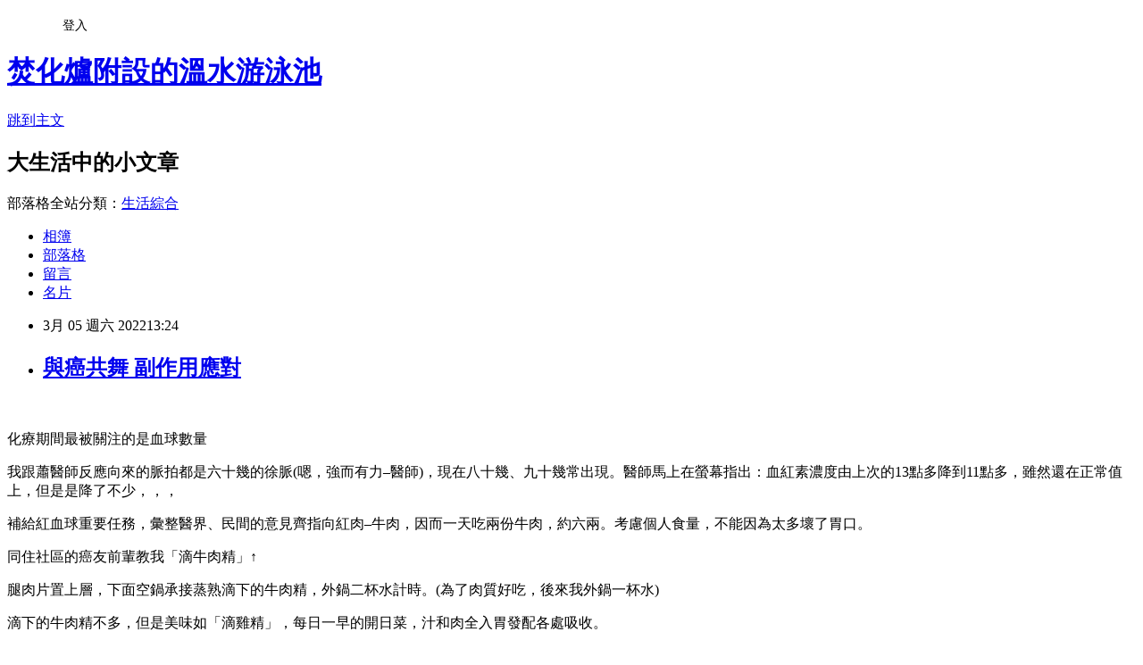

--- FILE ---
content_type: text/html; charset=utf-8
request_url: https://lingnawu.pixnet.net/blog/posts/48125456
body_size: 33781
content:
<!DOCTYPE html><html lang="zh-TW"><head><meta charSet="utf-8"/><meta name="viewport" content="width=device-width, initial-scale=1"/><link rel="stylesheet" href="https://static.1px.tw/blog-next/_next/static/chunks/b1e52b495cc0137c.css" data-precedence="next"/><link rel="stylesheet" href="/fix.css?v=202601210738" type="text/css" data-precedence="medium"/><link rel="stylesheet" href="https://s3.1px.tw/blog/theme/choc/iframe-popup.css?v=202601210738" type="text/css" data-precedence="medium"/><link rel="stylesheet" href="https://s3.1px.tw/blog/theme/choc/plugins.min.css?v=202601210738" type="text/css" data-precedence="medium"/><link rel="stylesheet" href="https://s3.1px.tw/blog/theme/choc/openid-comment.css?v=202601210738" type="text/css" data-precedence="medium"/><link rel="stylesheet" href="https://s3.1px.tw/blog/theme/choc/style.min.css?v=202601210738" type="text/css" data-precedence="medium"/><link rel="stylesheet" href="https://s3.1px.tw/blog/theme/choc/main.min.css?v=202601210738" type="text/css" data-precedence="medium"/><link rel="stylesheet" href="https://pimg.1px.tw/lingnawu/assets/lingnawu.css?v=202601210738" type="text/css" data-precedence="medium"/><link rel="stylesheet" href="https://s3.1px.tw/blog/theme/choc/author-info.css?v=202601210738" type="text/css" data-precedence="medium"/><link rel="stylesheet" href="https://s3.1px.tw/blog/theme/choc/idlePop.min.css?v=202601210738" type="text/css" data-precedence="medium"/><link rel="preload" as="script" fetchPriority="low" href="https://static.1px.tw/blog-next/_next/static/chunks/94688e2baa9fea03.js"/><script src="https://static.1px.tw/blog-next/_next/static/chunks/41eaa5427c45ebcc.js" async=""></script><script src="https://static.1px.tw/blog-next/_next/static/chunks/e2c6231760bc85bd.js" async=""></script><script src="https://static.1px.tw/blog-next/_next/static/chunks/94bde6376cf279be.js" async=""></script><script src="https://static.1px.tw/blog-next/_next/static/chunks/426b9d9d938a9eb4.js" async=""></script><script src="https://static.1px.tw/blog-next/_next/static/chunks/turbopack-5021d21b4b170dda.js" async=""></script><script src="https://static.1px.tw/blog-next/_next/static/chunks/ff1a16fafef87110.js" async=""></script><script src="https://static.1px.tw/blog-next/_next/static/chunks/e308b2b9ce476a3e.js" async=""></script><script src="https://static.1px.tw/blog-next/_next/static/chunks/2bf79572a40338b7.js" async=""></script><script src="https://static.1px.tw/blog-next/_next/static/chunks/d3c6eed28c1dd8e2.js" async=""></script><script src="https://static.1px.tw/blog-next/_next/static/chunks/d4d39cfc2a072218.js" async=""></script><script src="https://static.1px.tw/blog-next/_next/static/chunks/6a5d72c05b9cd4ba.js" async=""></script><script src="https://static.1px.tw/blog-next/_next/static/chunks/8af6103cf1375f47.js" async=""></script><script src="https://static.1px.tw/blog-next/_next/static/chunks/60d08651d643cedc.js" async=""></script><script src="https://static.1px.tw/blog-next/_next/static/chunks/0ae21416dac1fa83.js" async=""></script><script src="https://static.1px.tw/blog-next/_next/static/chunks/6d1100e43ad18157.js" async=""></script><script src="https://static.1px.tw/blog-next/_next/static/chunks/87eeaf7a3b9005e8.js" async=""></script><script src="https://static.1px.tw/blog-next/_next/static/chunks/ed01c75076819ebd.js" async=""></script><script src="https://static.1px.tw/blog-next/_next/static/chunks/a4df8fc19a9a82e6.js" async=""></script><title>與癌共舞 副作用應對</title><meta name="description" content="  化療期間最被關注的是血球數量"/><meta name="author" content="焚化爐附設的溫水游泳池"/><meta name="google-adsense-platform-account" content="pub-2647689032095179"/><meta name="fb:app_id" content="101730233200171"/><link rel="canonical" href="https://lingnawu.pixnet.net/blog/posts/48125456"/><meta property="og:title" content="與癌共舞 副作用應對"/><meta property="og:description" content="  化療期間最被關注的是血球數量"/><meta property="og:url" content="https://lingnawu.pixnet.net/blog/posts/48125456"/><meta property="og:image" content="https://pimg.1px.tw/lingnawu/1646396442-2630907698-g.jpg"/><meta property="og:type" content="article"/><meta name="twitter:card" content="summary_large_image"/><meta name="twitter:title" content="與癌共舞 副作用應對"/><meta name="twitter:description" content="  化療期間最被關注的是血球數量"/><meta name="twitter:image" content="https://pimg.1px.tw/lingnawu/1646396442-2630907698-g.jpg"/><link rel="icon" href="/favicon.ico?favicon.a62c60e0.ico" sizes="32x32" type="image/x-icon"/><script src="https://static.1px.tw/blog-next/_next/static/chunks/a6dad97d9634a72d.js" noModule=""></script></head><body><!--$--><!--/$--><!--$?--><template id="B:0"></template><!--/$--><script>requestAnimationFrame(function(){$RT=performance.now()});</script><script src="https://static.1px.tw/blog-next/_next/static/chunks/94688e2baa9fea03.js" id="_R_" async=""></script><div hidden id="S:0"><script id="pixnet-vars">
        window.PIXNET = {
          post_id: "48125456",
          name: "lingnawu",
          user_id: 0,
          blog_id: "255290",
          display_ads: true,
          ad_options: {"chictrip":false}
        };
      </script><script type="text/javascript" src="https://code.jquery.com/jquery-latest.min.js"></script><script id="json-ld-article-script" type="application/ld+json">{"@context":"https:\u002F\u002Fschema.org","@type":"BlogPosting","isAccessibleForFree":true,"mainEntityOfPage":{"@type":"WebPage","@id":"https:\u002F\u002Flingnawu.pixnet.net\u002Fblog\u002Fposts\u002F48125456"},"headline":"與癌共舞 副作用應對","description":"\u003Cimg alt=\"自製「滴牛肉精」\" src=\"https:\u002F\u002Fpic.pimg.tw\u002Flingnawu\u002F1646396442-2630907698-g_n.jpg?v=1646396490\" title=\"自製「滴牛肉精」\"\u003E\u003Cbr \u002F\u003E  \u003Cbr\u003E\u003Cspan style=\"font-size:16px\"\u003E化療期間最被關注的是血球數量\u003C\u002Fspan\u003E\u003Cbr\u003E","articleBody":"  \u003Cp\u003E&nbsp;\u003C\u002Fp\u003E\n\n\u003Cp\u003E\u003Cspan style=\"color:#0000FF\"\u003E\u003Cspan style=\"font-size:16px\"\u003E化療期間最被關注的是血球數量\u003C\u002Fspan\u003E\u003C\u002Fspan\u003E\u003C\u002Fp\u003E\n\n\u003Cp\u003E\u003Cspan style=\"color:#0000FF\"\u003E\u003Cspan style=\"font-size:16px\"\u003E我跟蕭醫師反應向來的脈拍都是六十幾的徐脈(嗯，強而有力–醫師)，現在八十幾、九十幾常出現。醫師馬上在螢幕指出：血紅素濃度由上次的13點多降到11點多，雖然還在正常值上，但是是降了不少，，，\u003C\u002Fspan\u003E\u003C\u002Fspan\u003E\u003C\u002Fp\u003E\n\n\u003Cp\u003E\u003Cspan style=\"color:#0000FF\"\u003E\u003Cspan style=\"font-size:16px\"\u003E補給紅血球重要任務，彙整醫界、民間的意見齊指向紅肉–牛肉，因而一天吃兩份牛肉，約六兩。考慮個人食量，不能因為太多壞了胃口。\u003C\u002Fspan\u003E\u003C\u002Fspan\u003E\u003C\u002Fp\u003E\n\n\u003Cp\u003E\u003Cimg alt=\"自製「滴牛肉精」\" src=\"https:\u002F\u002Fpimg.1px.tw\u002Flingnawu\u002F1646396442-2630907698-g.jpg\" title=\"自製「滴牛肉精」\"\u003E\u003C\u002Fp\u003E\n\n\u003Cp\u003E\u003Cspan style=\"color:#0000FF\"\u003E\u003Cspan style=\"font-size:16px\"\u003E同住社區的癌友前輩教我「滴牛肉精」↑\u003C\u002Fspan\u003E\u003C\u002Fspan\u003E\u003C\u002Fp\u003E\n\n\u003Cp\u003E\u003Cspan style=\"color:#0000FF\"\u003E\u003Cspan style=\"font-size:16px\"\u003E腿肉片置上層，下面空鍋承接蒸熟滴下的牛肉精，外鍋二杯水計時。(為了肉質好吃，後來我外鍋一杯水)\u003C\u002Fspan\u003E\u003C\u002Fspan\u003E\u003C\u002Fp\u003E\n\n\u003Cp\u003E\u003Cspan style=\"color:#0000FF\"\u003E\u003Cspan style=\"font-size:16px\"\u003E滴下的牛肉精不多，但是美味如「滴雞精」，\u003C\u002Fspan\u003E\u003C\u002Fspan\u003E\u003Cspan style=\"color:#0000FF\"\u003E\u003Cspan style=\"font-size:16px\"\u003E每日一早的開日菜，汁和肉全入胃發配各處吸收。\u003C\u002Fspan\u003E\u003C\u002Fspan\u003E\u003C\u002Fp\u003E\n\n\u003Cp\u003E\u003Cspan style=\"color:#0000FF\"\u003E\u003Cspan style=\"font-size:16px\"\u003E●3\u002F3到醫院驗血，出門之前，全台303大停電，擔心路上紅綠燈無電可分配路權，決意電來了再出門。\u003C\u002Fspan\u003E\u003C\u002Fspan\u003E\u003C\u002Fp\u003E\n\n\u003Cp\u003E\u003Cspan style=\"color:#0000FF\"\u003E\u003Cspan style=\"font-size:16px\"\u003E在第6次化療之後出現後腳跟紅腫痛，一天比一天痛。我本以為是天氣乍寒還暖後的凍傷現象，阿公一看，又上網去「問陌生人」，判斷是紫杉醇副作用之一的「水腫」。所以抽罷血就到化療中心護理站「看腳」，二位護理師無法把腳後跟紅腫痛歸位在水腫項下(又按又捏，看不出水腫現象)，建議掛皮膚科。皮膚科醫師直接定義為化療副作用，給了外擦藥膏和口服藥(類固醇)調節免疫功能、抗發炎。隔天3月4日，第7次，加重的雙紫杉醇化療。蕭醫師開出的處方包括在化療前櫃台服用及加針注射多種預防性針劑，以及化療後，包含抗過敏、抗發炎；精神安定用藥防噁心、嘔吐；消化器官蠕動機能異常引起不適應症，包括心窩灼熱、噁心、嘔吐，一日份至三日份的口服藥，所以類固醇我只吃了一顆，倍可舒軟膏早晚各塗擦一回，隔了一天紅腫痛已有改善。\u003C\u002Fspan\u003E\u003C\u002Fspan\u003E\u003C\u002Fp\u003E\n\n\u003Cp\u003E\u003Cspan style=\"color:#0000FF\"\u003E\u003Cspan style=\"font-size:16px\"\u003E●阿公到處去問紫杉醇後遺症，然後讀給我聽，除了潮紅、腹瀉、掉髮、噁心嘔吐、廣大的黏膜組織受損、骨質密度改變、血球數量不足、水腫，，，等等等，還有一項我很害怕的「指甲剝落」還沒有來到。\u003C\u002Fspan\u003E\u003C\u002Fspan\u003E\u003C\u002Fp\u003E\n\n\u003Cp\u003E\u003Cspan style=\"color:#0000FF\"\u003E\u003Cspan style=\"font-size:16px\"\u003E↓早出晚歸，謝謝阿公全程陪伴\u003C\u002Fspan\u003E\u003C\u002Fspan\u003E\u003C\u002Fp\u003E\n\n\u003Cp\u003E\u003Cimg alt=\"3%2F4 7：50 往北\" src=\"https:\u002F\u002Fpimg.1px.tw\u002Flingnawu\u002F1646391729-683778448-g.jpg\" title=\"3%2F4 7：50 往北\"\u003E\u003C\u002Fp\u003E\n\n\u003Cp\u003E&nbsp;\u003C\u002Fp\u003E\n\n\u003Cp\u003E\u003Cspan style=\"color:#0000FF\"\u003E\u003Cspan style=\"font-size:16px\"\u003E●二點感言\u003C\u002Fspan\u003E\u003C\u002Fspan\u003E\u003C\u002Fp\u003E\n\n\u003Cp\u003E\u003Cspan style=\"color:#0000FF\"\u003E\u003Cspan style=\"font-size:16px\"\u003E雖然痛苦，但我對未來樂觀。在醫療前線，醫師仔細聽取病人的反應細節，以醫師的智能處方即時應對，對病人助益不小。醫師的意志、病人的意志，一起對抗「就是險惡」但是應該不具備「意志」的癌細胞，是應該樂觀看待；加上家人的照顧充足，後援補給充足，這一仗，勝算不小，應該笑口常開。\u003C\u002Fspan\u003E\u003C\u002Fspan\u003E\u003C\u002Fp\u003E\n\n\u003Cp\u003E\u003Cspan style=\"color:#0000FF\"\u003E\u003Cspan style=\"font-size:16px\"\u003E另一點感想，請勿嗤之以鼻。我68歲，比起20歲的年輕人，算是活過了，區區，因為癌細胞體內自生而備受社會照顧家庭呵護，這一切，因為我生在台灣住在台灣；此時東方的西方，烏克蘭，\u003C\u002Fspan\u003E\u003C\u002Fspan\u003E\u003Cspan style=\"color:#000000\"\u003E\u003Cspan style=\"font-size:16px\"\u003E成為戰場\u003C\u002Fspan\u003E\u003C\u002Fspan\u003E\u003Cspan style=\"color:#0000FF\"\u003E\u003Cspan style=\"font-size:16px\"\u003E，為國家挺身出戰的優秀年輕人、家有父母妻兒的勇敢男人，多少人成了砲灰？\u003C\u002Fspan\u003E\u003C\u002Fspan\u003E\u003C\u002Fp\u003E\n\n\u003Cp\u003E&nbsp;\u003C\u002Fp\u003E\n\n\u003Cp\u003E\u003Cspan style=\"background-color:rgb(255, 255, 255); color:rgb(180, 26, 15); font-family:arial,century gothic; font-size:12px\"\u003E\u003Cspan style=\"font-size:16px\"\u003E● 舉世無有一人聽見，戰爭或沙場的聲音 — 米爾頓\u003C\u002Fspan\u003E\u003C\u002Fspan\u003E\u003C\u002Fp\u003E\n\n\u003Cp\u003E&nbsp;\u003C\u002Fp\u003E\n\n\u003Cp\u003E&nbsp;\u003C\u002Fp\u003E\n\n\u003Cp\u003E&nbsp;\u003C\u002Fp\u003E\n","image":["https:\u002F\u002Fpimg.1px.tw\u002Flingnawu\u002F1646396442-2630907698-g.jpg"],"author":{"@type":"Person","name":"焚化爐附設的溫水游泳池","url":"https:\u002F\u002Fwww.pixnet.net\u002Fpcard\u002Flingnawu"},"publisher":{"@type":"Organization","name":"焚化爐附設的溫水游泳池","logo":{"@type":"ImageObject","url":"https:\u002F\u002Fs3.1px.tw\u002Fblog\u002Fcommon\u002Favatar\u002Fblog_cover_light.jpg"}},"datePublished":"2022-03-05T05:24:47.000Z","dateModified":"","keywords":[],"articleSection":"2022與癌共歷"}</script><template id="P:1"></template><template id="P:2"></template><template id="P:3"></template><section aria-label="Notifications alt+T" tabindex="-1" aria-live="polite" aria-relevant="additions text" aria-atomic="false"></section></div><script>(self.__next_f=self.__next_f||[]).push([0])</script><script>self.__next_f.push([1,"1:\"$Sreact.fragment\"\n3:I[39756,[\"https://static.1px.tw/blog-next/_next/static/chunks/ff1a16fafef87110.js\",\"https://static.1px.tw/blog-next/_next/static/chunks/e308b2b9ce476a3e.js\"],\"default\"]\n4:I[53536,[\"https://static.1px.tw/blog-next/_next/static/chunks/ff1a16fafef87110.js\",\"https://static.1px.tw/blog-next/_next/static/chunks/e308b2b9ce476a3e.js\"],\"default\"]\n6:I[97367,[\"https://static.1px.tw/blog-next/_next/static/chunks/ff1a16fafef87110.js\",\"https://static.1px.tw/blog-next/_next/static/chunks/e308b2b9ce476a3e.js\"],\"OutletBoundary\"]\n8:I[97367,[\"https://static.1px.tw/blog-next/_next/static/chunks/ff1a16fafef87110.js\",\"https://static.1px.tw/blog-next/_next/static/chunks/e308b2b9ce476a3e.js\"],\"ViewportBoundary\"]\na:I[97367,[\"https://static.1px.tw/blog-next/_next/static/chunks/ff1a16fafef87110.js\",\"https://static.1px.tw/blog-next/_next/static/chunks/e308b2b9ce476a3e.js\"],\"MetadataBoundary\"]\nc:I[63491,[\"https://static.1px.tw/blog-next/_next/static/chunks/2bf79572a40338b7.js\",\"https://static.1px.tw/blog-next/_next/static/chunks/d3c6eed28c1dd8e2.js\"],\"default\"]\n:HL[\"https://static.1px.tw/blog-next/_next/static/chunks/b1e52b495cc0137c.css\",\"style\"]\n"])</script><script>self.__next_f.push([1,"0:{\"P\":null,\"b\":\"Fh5CEL29DpBu-3dUnujtG\",\"c\":[\"\",\"blog\",\"posts\",\"48125456\"],\"q\":\"\",\"i\":false,\"f\":[[[\"\",{\"children\":[\"blog\",{\"children\":[\"posts\",{\"children\":[[\"id\",\"48125456\",\"d\"],{\"children\":[\"__PAGE__\",{}]}]}]}]},\"$undefined\",\"$undefined\",true],[[\"$\",\"$1\",\"c\",{\"children\":[[[\"$\",\"script\",\"script-0\",{\"src\":\"https://static.1px.tw/blog-next/_next/static/chunks/d4d39cfc2a072218.js\",\"async\":true,\"nonce\":\"$undefined\"}],[\"$\",\"script\",\"script-1\",{\"src\":\"https://static.1px.tw/blog-next/_next/static/chunks/6a5d72c05b9cd4ba.js\",\"async\":true,\"nonce\":\"$undefined\"}],[\"$\",\"script\",\"script-2\",{\"src\":\"https://static.1px.tw/blog-next/_next/static/chunks/8af6103cf1375f47.js\",\"async\":true,\"nonce\":\"$undefined\"}]],\"$L2\"]}],{\"children\":[[\"$\",\"$1\",\"c\",{\"children\":[null,[\"$\",\"$L3\",null,{\"parallelRouterKey\":\"children\",\"error\":\"$undefined\",\"errorStyles\":\"$undefined\",\"errorScripts\":\"$undefined\",\"template\":[\"$\",\"$L4\",null,{}],\"templateStyles\":\"$undefined\",\"templateScripts\":\"$undefined\",\"notFound\":\"$undefined\",\"forbidden\":\"$undefined\",\"unauthorized\":\"$undefined\"}]]}],{\"children\":[[\"$\",\"$1\",\"c\",{\"children\":[null,[\"$\",\"$L3\",null,{\"parallelRouterKey\":\"children\",\"error\":\"$undefined\",\"errorStyles\":\"$undefined\",\"errorScripts\":\"$undefined\",\"template\":[\"$\",\"$L4\",null,{}],\"templateStyles\":\"$undefined\",\"templateScripts\":\"$undefined\",\"notFound\":\"$undefined\",\"forbidden\":\"$undefined\",\"unauthorized\":\"$undefined\"}]]}],{\"children\":[[\"$\",\"$1\",\"c\",{\"children\":[null,[\"$\",\"$L3\",null,{\"parallelRouterKey\":\"children\",\"error\":\"$undefined\",\"errorStyles\":\"$undefined\",\"errorScripts\":\"$undefined\",\"template\":[\"$\",\"$L4\",null,{}],\"templateStyles\":\"$undefined\",\"templateScripts\":\"$undefined\",\"notFound\":\"$undefined\",\"forbidden\":\"$undefined\",\"unauthorized\":\"$undefined\"}]]}],{\"children\":[[\"$\",\"$1\",\"c\",{\"children\":[\"$L5\",[[\"$\",\"link\",\"0\",{\"rel\":\"stylesheet\",\"href\":\"https://static.1px.tw/blog-next/_next/static/chunks/b1e52b495cc0137c.css\",\"precedence\":\"next\",\"crossOrigin\":\"$undefined\",\"nonce\":\"$undefined\"}],[\"$\",\"script\",\"script-0\",{\"src\":\"https://static.1px.tw/blog-next/_next/static/chunks/0ae21416dac1fa83.js\",\"async\":true,\"nonce\":\"$undefined\"}],[\"$\",\"script\",\"script-1\",{\"src\":\"https://static.1px.tw/blog-next/_next/static/chunks/6d1100e43ad18157.js\",\"async\":true,\"nonce\":\"$undefined\"}],[\"$\",\"script\",\"script-2\",{\"src\":\"https://static.1px.tw/blog-next/_next/static/chunks/87eeaf7a3b9005e8.js\",\"async\":true,\"nonce\":\"$undefined\"}],[\"$\",\"script\",\"script-3\",{\"src\":\"https://static.1px.tw/blog-next/_next/static/chunks/ed01c75076819ebd.js\",\"async\":true,\"nonce\":\"$undefined\"}],[\"$\",\"script\",\"script-4\",{\"src\":\"https://static.1px.tw/blog-next/_next/static/chunks/a4df8fc19a9a82e6.js\",\"async\":true,\"nonce\":\"$undefined\"}]],[\"$\",\"$L6\",null,{\"children\":\"$@7\"}]]}],{},null,false,false]},null,false,false]},null,false,false]},null,false,false]},null,false,false],[\"$\",\"$1\",\"h\",{\"children\":[null,[\"$\",\"$L8\",null,{\"children\":\"$@9\"}],[\"$\",\"$La\",null,{\"children\":\"$@b\"}],null]}],false]],\"m\":\"$undefined\",\"G\":[\"$c\",[]],\"S\":false}\n"])</script><script>self.__next_f.push([1,"9:[[\"$\",\"meta\",\"0\",{\"charSet\":\"utf-8\"}],[\"$\",\"meta\",\"1\",{\"name\":\"viewport\",\"content\":\"width=device-width, initial-scale=1\"}]]\n"])</script><script>self.__next_f.push([1,"d:I[79520,[\"https://static.1px.tw/blog-next/_next/static/chunks/d4d39cfc2a072218.js\",\"https://static.1px.tw/blog-next/_next/static/chunks/6a5d72c05b9cd4ba.js\",\"https://static.1px.tw/blog-next/_next/static/chunks/8af6103cf1375f47.js\"],\"\"]\n10:I[2352,[\"https://static.1px.tw/blog-next/_next/static/chunks/d4d39cfc2a072218.js\",\"https://static.1px.tw/blog-next/_next/static/chunks/6a5d72c05b9cd4ba.js\",\"https://static.1px.tw/blog-next/_next/static/chunks/8af6103cf1375f47.js\"],\"AdultWarningModal\"]\n11:I[69182,[\"https://static.1px.tw/blog-next/_next/static/chunks/d4d39cfc2a072218.js\",\"https://static.1px.tw/blog-next/_next/static/chunks/6a5d72c05b9cd4ba.js\",\"https://static.1px.tw/blog-next/_next/static/chunks/8af6103cf1375f47.js\"],\"HydrationComplete\"]\n12:I[12985,[\"https://static.1px.tw/blog-next/_next/static/chunks/d4d39cfc2a072218.js\",\"https://static.1px.tw/blog-next/_next/static/chunks/6a5d72c05b9cd4ba.js\",\"https://static.1px.tw/blog-next/_next/static/chunks/8af6103cf1375f47.js\"],\"NuqsAdapter\"]\n13:I[82782,[\"https://static.1px.tw/blog-next/_next/static/chunks/d4d39cfc2a072218.js\",\"https://static.1px.tw/blog-next/_next/static/chunks/6a5d72c05b9cd4ba.js\",\"https://static.1px.tw/blog-next/_next/static/chunks/8af6103cf1375f47.js\"],\"RefineContext\"]\n14:I[29306,[\"https://static.1px.tw/blog-next/_next/static/chunks/d4d39cfc2a072218.js\",\"https://static.1px.tw/blog-next/_next/static/chunks/6a5d72c05b9cd4ba.js\",\"https://static.1px.tw/blog-next/_next/static/chunks/8af6103cf1375f47.js\",\"https://static.1px.tw/blog-next/_next/static/chunks/60d08651d643cedc.js\",\"https://static.1px.tw/blog-next/_next/static/chunks/d3c6eed28c1dd8e2.js\"],\"default\"]\n2:[\"$\",\"html\",null,{\"lang\":\"zh-TW\",\"children\":[[\"$\",\"$Ld\",null,{\"id\":\"google-tag-manager\",\"strategy\":\"afterInteractive\",\"children\":\"\\n(function(w,d,s,l,i){w[l]=w[l]||[];w[l].push({'gtm.start':\\nnew Date().getTime(),event:'gtm.js'});var f=d.getElementsByTagName(s)[0],\\nj=d.createElement(s),dl=l!='dataLayer'?'\u0026l='+l:'';j.async=true;j.src=\\n'https://www.googletagmanager.com/gtm.js?id='+i+dl;f.parentNode.insertBefore(j,f);\\n})(window,document,'script','dataLayer','GTM-TRLQMPKX');\\n  \"}],\"$Le\",\"$Lf\",[\"$\",\"body\",null,{\"children\":[[\"$\",\"$L10\",null,{\"display\":false}],[\"$\",\"$L11\",null,{}],[\"$\",\"$L12\",null,{\"children\":[\"$\",\"$L13\",null,{\"children\":[\"$\",\"$L3\",null,{\"parallelRouterKey\":\"children\",\"error\":\"$undefined\",\"errorStyles\":\"$undefined\",\"errorScripts\":\"$undefined\",\"template\":[\"$\",\"$L4\",null,{}],\"templateStyles\":\"$undefined\",\"templateScripts\":\"$undefined\",\"notFound\":[[\"$\",\"$L14\",null,{}],[]],\"forbidden\":\"$undefined\",\"unauthorized\":\"$undefined\"}]}]}]]}]]}]\n"])</script><script>self.__next_f.push([1,"e:null\nf:null\n"])</script><script>self.__next_f.push([1,"16:I[27201,[\"https://static.1px.tw/blog-next/_next/static/chunks/ff1a16fafef87110.js\",\"https://static.1px.tw/blog-next/_next/static/chunks/e308b2b9ce476a3e.js\"],\"IconMark\"]\n5:[[\"$\",\"script\",null,{\"id\":\"pixnet-vars\",\"children\":\"\\n        window.PIXNET = {\\n          post_id: \\\"48125456\\\",\\n          name: \\\"lingnawu\\\",\\n          user_id: 0,\\n          blog_id: \\\"255290\\\",\\n          display_ads: true,\\n          ad_options: {\\\"chictrip\\\":false}\\n        };\\n      \"}],\"$L15\"]\nb:[[\"$\",\"title\",\"0\",{\"children\":\"與癌共舞 副作用應對\"}],[\"$\",\"meta\",\"1\",{\"name\":\"description\",\"content\":\"  化療期間最被關注的是血球數量\"}],[\"$\",\"meta\",\"2\",{\"name\":\"author\",\"content\":\"焚化爐附設的溫水游泳池\"}],[\"$\",\"meta\",\"3\",{\"name\":\"google-adsense-platform-account\",\"content\":\"pub-2647689032095179\"}],[\"$\",\"meta\",\"4\",{\"name\":\"fb:app_id\",\"content\":\"101730233200171\"}],[\"$\",\"link\",\"5\",{\"rel\":\"canonical\",\"href\":\"https://lingnawu.pixnet.net/blog/posts/48125456\"}],[\"$\",\"meta\",\"6\",{\"property\":\"og:title\",\"content\":\"與癌共舞 副作用應對\"}],[\"$\",\"meta\",\"7\",{\"property\":\"og:description\",\"content\":\"  化療期間最被關注的是血球數量\"}],[\"$\",\"meta\",\"8\",{\"property\":\"og:url\",\"content\":\"https://lingnawu.pixnet.net/blog/posts/48125456\"}],[\"$\",\"meta\",\"9\",{\"property\":\"og:image\",\"content\":\"https://pimg.1px.tw/lingnawu/1646396442-2630907698-g.jpg\"}],[\"$\",\"meta\",\"10\",{\"property\":\"og:type\",\"content\":\"article\"}],[\"$\",\"meta\",\"11\",{\"name\":\"twitter:card\",\"content\":\"summary_large_image\"}],[\"$\",\"meta\",\"12\",{\"name\":\"twitter:title\",\"content\":\"與癌共舞 副作用應對\"}],[\"$\",\"meta\",\"13\",{\"name\":\"twitter:description\",\"content\":\"  化療期間最被關注的是血球數量\"}],[\"$\",\"meta\",\"14\",{\"name\":\"twitter:image\",\"content\":\"https://pimg.1px.tw/lingnawu/1646396442-2630907698-g.jpg\"}],[\"$\",\"link\",\"15\",{\"rel\":\"icon\",\"href\":\"/favicon.ico?favicon.a62c60e0.ico\",\"sizes\":\"32x32\",\"type\":\"image/x-icon\"}],[\"$\",\"$L16\",\"16\",{}]]\n7:null\n"])</script><script>self.__next_f.push([1,":HL[\"/fix.css?v=202601210738\",\"style\",{\"type\":\"text/css\"}]\n:HL[\"https://s3.1px.tw/blog/theme/choc/iframe-popup.css?v=202601210738\",\"style\",{\"type\":\"text/css\"}]\n:HL[\"https://s3.1px.tw/blog/theme/choc/plugins.min.css?v=202601210738\",\"style\",{\"type\":\"text/css\"}]\n:HL[\"https://s3.1px.tw/blog/theme/choc/openid-comment.css?v=202601210738\",\"style\",{\"type\":\"text/css\"}]\n:HL[\"https://s3.1px.tw/blog/theme/choc/style.min.css?v=202601210738\",\"style\",{\"type\":\"text/css\"}]\n:HL[\"https://s3.1px.tw/blog/theme/choc/main.min.css?v=202601210738\",\"style\",{\"type\":\"text/css\"}]\n:HL[\"https://pimg.1px.tw/lingnawu/assets/lingnawu.css?v=202601210738\",\"style\",{\"type\":\"text/css\"}]\n:HL[\"https://s3.1px.tw/blog/theme/choc/author-info.css?v=202601210738\",\"style\",{\"type\":\"text/css\"}]\n:HL[\"https://s3.1px.tw/blog/theme/choc/idlePop.min.css?v=202601210738\",\"style\",{\"type\":\"text/css\"}]\n17:T1ded,"])</script><script>self.__next_f.push([1,"{\"@context\":\"https:\\u002F\\u002Fschema.org\",\"@type\":\"BlogPosting\",\"isAccessibleForFree\":true,\"mainEntityOfPage\":{\"@type\":\"WebPage\",\"@id\":\"https:\\u002F\\u002Flingnawu.pixnet.net\\u002Fblog\\u002Fposts\\u002F48125456\"},\"headline\":\"與癌共舞 副作用應對\",\"description\":\"\\u003Cimg alt=\\\"自製「滴牛肉精」\\\" src=\\\"https:\\u002F\\u002Fpic.pimg.tw\\u002Flingnawu\\u002F1646396442-2630907698-g_n.jpg?v=1646396490\\\" title=\\\"自製「滴牛肉精」\\\"\\u003E\\u003Cbr \\u002F\\u003E  \\u003Cbr\\u003E\\u003Cspan style=\\\"font-size:16px\\\"\\u003E化療期間最被關注的是血球數量\\u003C\\u002Fspan\\u003E\\u003Cbr\\u003E\",\"articleBody\":\"  \\u003Cp\\u003E\u0026nbsp;\\u003C\\u002Fp\\u003E\\n\\n\\u003Cp\\u003E\\u003Cspan style=\\\"color:#0000FF\\\"\\u003E\\u003Cspan style=\\\"font-size:16px\\\"\\u003E化療期間最被關注的是血球數量\\u003C\\u002Fspan\\u003E\\u003C\\u002Fspan\\u003E\\u003C\\u002Fp\\u003E\\n\\n\\u003Cp\\u003E\\u003Cspan style=\\\"color:#0000FF\\\"\\u003E\\u003Cspan style=\\\"font-size:16px\\\"\\u003E我跟蕭醫師反應向來的脈拍都是六十幾的徐脈(嗯，強而有力–醫師)，現在八十幾、九十幾常出現。醫師馬上在螢幕指出：血紅素濃度由上次的13點多降到11點多，雖然還在正常值上，但是是降了不少，，，\\u003C\\u002Fspan\\u003E\\u003C\\u002Fspan\\u003E\\u003C\\u002Fp\\u003E\\n\\n\\u003Cp\\u003E\\u003Cspan style=\\\"color:#0000FF\\\"\\u003E\\u003Cspan style=\\\"font-size:16px\\\"\\u003E補給紅血球重要任務，彙整醫界、民間的意見齊指向紅肉–牛肉，因而一天吃兩份牛肉，約六兩。考慮個人食量，不能因為太多壞了胃口。\\u003C\\u002Fspan\\u003E\\u003C\\u002Fspan\\u003E\\u003C\\u002Fp\\u003E\\n\\n\\u003Cp\\u003E\\u003Cimg alt=\\\"自製「滴牛肉精」\\\" src=\\\"https:\\u002F\\u002Fpimg.1px.tw\\u002Flingnawu\\u002F1646396442-2630907698-g.jpg\\\" title=\\\"自製「滴牛肉精」\\\"\\u003E\\u003C\\u002Fp\\u003E\\n\\n\\u003Cp\\u003E\\u003Cspan style=\\\"color:#0000FF\\\"\\u003E\\u003Cspan style=\\\"font-size:16px\\\"\\u003E同住社區的癌友前輩教我「滴牛肉精」↑\\u003C\\u002Fspan\\u003E\\u003C\\u002Fspan\\u003E\\u003C\\u002Fp\\u003E\\n\\n\\u003Cp\\u003E\\u003Cspan style=\\\"color:#0000FF\\\"\\u003E\\u003Cspan style=\\\"font-size:16px\\\"\\u003E腿肉片置上層，下面空鍋承接蒸熟滴下的牛肉精，外鍋二杯水計時。(為了肉質好吃，後來我外鍋一杯水)\\u003C\\u002Fspan\\u003E\\u003C\\u002Fspan\\u003E\\u003C\\u002Fp\\u003E\\n\\n\\u003Cp\\u003E\\u003Cspan style=\\\"color:#0000FF\\\"\\u003E\\u003Cspan style=\\\"font-size:16px\\\"\\u003E滴下的牛肉精不多，但是美味如「滴雞精」，\\u003C\\u002Fspan\\u003E\\u003C\\u002Fspan\\u003E\\u003Cspan style=\\\"color:#0000FF\\\"\\u003E\\u003Cspan style=\\\"font-size:16px\\\"\\u003E每日一早的開日菜，汁和肉全入胃發配各處吸收。\\u003C\\u002Fspan\\u003E\\u003C\\u002Fspan\\u003E\\u003C\\u002Fp\\u003E\\n\\n\\u003Cp\\u003E\\u003Cspan style=\\\"color:#0000FF\\\"\\u003E\\u003Cspan style=\\\"font-size:16px\\\"\\u003E●3\\u002F3到醫院驗血，出門之前，全台303大停電，擔心路上紅綠燈無電可分配路權，決意電來了再出門。\\u003C\\u002Fspan\\u003E\\u003C\\u002Fspan\\u003E\\u003C\\u002Fp\\u003E\\n\\n\\u003Cp\\u003E\\u003Cspan style=\\\"color:#0000FF\\\"\\u003E\\u003Cspan style=\\\"font-size:16px\\\"\\u003E在第6次化療之後出現後腳跟紅腫痛，一天比一天痛。我本以為是天氣乍寒還暖後的凍傷現象，阿公一看，又上網去「問陌生人」，判斷是紫杉醇副作用之一的「水腫」。所以抽罷血就到化療中心護理站「看腳」，二位護理師無法把腳後跟紅腫痛歸位在水腫項下(又按又捏，看不出水腫現象)，建議掛皮膚科。皮膚科醫師直接定義為化療副作用，給了外擦藥膏和口服藥(類固醇)調節免疫功能、抗發炎。隔天3月4日，第7次，加重的雙紫杉醇化療。蕭醫師開出的處方包括在化療前櫃台服用及加針注射多種預防性針劑，以及化療後，包含抗過敏、抗發炎；精神安定用藥防噁心、嘔吐；消化器官蠕動機能異常引起不適應症，包括心窩灼熱、噁心、嘔吐，一日份至三日份的口服藥，所以類固醇我只吃了一顆，倍可舒軟膏早晚各塗擦一回，隔了一天紅腫痛已有改善。\\u003C\\u002Fspan\\u003E\\u003C\\u002Fspan\\u003E\\u003C\\u002Fp\\u003E\\n\\n\\u003Cp\\u003E\\u003Cspan style=\\\"color:#0000FF\\\"\\u003E\\u003Cspan style=\\\"font-size:16px\\\"\\u003E●阿公到處去問紫杉醇後遺症，然後讀給我聽，除了潮紅、腹瀉、掉髮、噁心嘔吐、廣大的黏膜組織受損、骨質密度改變、血球數量不足、水腫，，，等等等，還有一項我很害怕的「指甲剝落」還沒有來到。\\u003C\\u002Fspan\\u003E\\u003C\\u002Fspan\\u003E\\u003C\\u002Fp\\u003E\\n\\n\\u003Cp\\u003E\\u003Cspan style=\\\"color:#0000FF\\\"\\u003E\\u003Cspan style=\\\"font-size:16px\\\"\\u003E↓早出晚歸，謝謝阿公全程陪伴\\u003C\\u002Fspan\\u003E\\u003C\\u002Fspan\\u003E\\u003C\\u002Fp\\u003E\\n\\n\\u003Cp\\u003E\\u003Cimg alt=\\\"3%2F4 7：50 往北\\\" src=\\\"https:\\u002F\\u002Fpimg.1px.tw\\u002Flingnawu\\u002F1646391729-683778448-g.jpg\\\" title=\\\"3%2F4 7：50 往北\\\"\\u003E\\u003C\\u002Fp\\u003E\\n\\n\\u003Cp\\u003E\u0026nbsp;\\u003C\\u002Fp\\u003E\\n\\n\\u003Cp\\u003E\\u003Cspan style=\\\"color:#0000FF\\\"\\u003E\\u003Cspan style=\\\"font-size:16px\\\"\\u003E●二點感言\\u003C\\u002Fspan\\u003E\\u003C\\u002Fspan\\u003E\\u003C\\u002Fp\\u003E\\n\\n\\u003Cp\\u003E\\u003Cspan style=\\\"color:#0000FF\\\"\\u003E\\u003Cspan style=\\\"font-size:16px\\\"\\u003E雖然痛苦，但我對未來樂觀。在醫療前線，醫師仔細聽取病人的反應細節，以醫師的智能處方即時應對，對病人助益不小。醫師的意志、病人的意志，一起對抗「就是險惡」但是應該不具備「意志」的癌細胞，是應該樂觀看待；加上家人的照顧充足，後援補給充足，這一仗，勝算不小，應該笑口常開。\\u003C\\u002Fspan\\u003E\\u003C\\u002Fspan\\u003E\\u003C\\u002Fp\\u003E\\n\\n\\u003Cp\\u003E\\u003Cspan style=\\\"color:#0000FF\\\"\\u003E\\u003Cspan style=\\\"font-size:16px\\\"\\u003E另一點感想，請勿嗤之以鼻。我68歲，比起20歲的年輕人，算是活過了，區區，因為癌細胞體內自生而備受社會照顧家庭呵護，這一切，因為我生在台灣住在台灣；此時東方的西方，烏克蘭，\\u003C\\u002Fspan\\u003E\\u003C\\u002Fspan\\u003E\\u003Cspan style=\\\"color:#000000\\\"\\u003E\\u003Cspan style=\\\"font-size:16px\\\"\\u003E成為戰場\\u003C\\u002Fspan\\u003E\\u003C\\u002Fspan\\u003E\\u003Cspan style=\\\"color:#0000FF\\\"\\u003E\\u003Cspan style=\\\"font-size:16px\\\"\\u003E，為國家挺身出戰的優秀年輕人、家有父母妻兒的勇敢男人，多少人成了砲灰？\\u003C\\u002Fspan\\u003E\\u003C\\u002Fspan\\u003E\\u003C\\u002Fp\\u003E\\n\\n\\u003Cp\\u003E\u0026nbsp;\\u003C\\u002Fp\\u003E\\n\\n\\u003Cp\\u003E\\u003Cspan style=\\\"background-color:rgb(255, 255, 255); color:rgb(180, 26, 15); font-family:arial,century gothic; font-size:12px\\\"\\u003E\\u003Cspan style=\\\"font-size:16px\\\"\\u003E● 舉世無有一人聽見，戰爭或沙場的聲音 — 米爾頓\\u003C\\u002Fspan\\u003E\\u003C\\u002Fspan\\u003E\\u003C\\u002Fp\\u003E\\n\\n\\u003Cp\\u003E\u0026nbsp;\\u003C\\u002Fp\\u003E\\n\\n\\u003Cp\\u003E\u0026nbsp;\\u003C\\u002Fp\\u003E\\n\\n\\u003Cp\\u003E\u0026nbsp;\\u003C\\u002Fp\\u003E\\n\",\"image\":[\"https:\\u002F\\u002Fpimg.1px.tw\\u002Flingnawu\\u002F1646396442-2630907698-g.jpg\"],\"author\":{\"@type\":\"Person\",\"name\":\"焚化爐附設的溫水游泳池\",\"url\":\"https:\\u002F\\u002Fwww.pixnet.net\\u002Fpcard\\u002Flingnawu\"},\"publisher\":{\"@type\":\"Organization\",\"name\":\"焚化爐附設的溫水游泳池\",\"logo\":{\"@type\":\"ImageObject\",\"url\":\"https:\\u002F\\u002Fs3.1px.tw\\u002Fblog\\u002Fcommon\\u002Favatar\\u002Fblog_cover_light.jpg\"}},\"datePublished\":\"2022-03-05T05:24:47.000Z\",\"dateModified\":\"\",\"keywords\":[],\"articleSection\":\"2022與癌共歷\"}"])</script><script>self.__next_f.push([1,"15:[[[[\"$\",\"link\",\"/fix.css?v=202601210738\",{\"rel\":\"stylesheet\",\"href\":\"/fix.css?v=202601210738\",\"type\":\"text/css\",\"precedence\":\"medium\"}],[\"$\",\"link\",\"https://s3.1px.tw/blog/theme/choc/iframe-popup.css?v=202601210738\",{\"rel\":\"stylesheet\",\"href\":\"https://s3.1px.tw/blog/theme/choc/iframe-popup.css?v=202601210738\",\"type\":\"text/css\",\"precedence\":\"medium\"}],[\"$\",\"link\",\"https://s3.1px.tw/blog/theme/choc/plugins.min.css?v=202601210738\",{\"rel\":\"stylesheet\",\"href\":\"https://s3.1px.tw/blog/theme/choc/plugins.min.css?v=202601210738\",\"type\":\"text/css\",\"precedence\":\"medium\"}],[\"$\",\"link\",\"https://s3.1px.tw/blog/theme/choc/openid-comment.css?v=202601210738\",{\"rel\":\"stylesheet\",\"href\":\"https://s3.1px.tw/blog/theme/choc/openid-comment.css?v=202601210738\",\"type\":\"text/css\",\"precedence\":\"medium\"}],[\"$\",\"link\",\"https://s3.1px.tw/blog/theme/choc/style.min.css?v=202601210738\",{\"rel\":\"stylesheet\",\"href\":\"https://s3.1px.tw/blog/theme/choc/style.min.css?v=202601210738\",\"type\":\"text/css\",\"precedence\":\"medium\"}],[\"$\",\"link\",\"https://s3.1px.tw/blog/theme/choc/main.min.css?v=202601210738\",{\"rel\":\"stylesheet\",\"href\":\"https://s3.1px.tw/blog/theme/choc/main.min.css?v=202601210738\",\"type\":\"text/css\",\"precedence\":\"medium\"}],[\"$\",\"link\",\"https://pimg.1px.tw/lingnawu/assets/lingnawu.css?v=202601210738\",{\"rel\":\"stylesheet\",\"href\":\"https://pimg.1px.tw/lingnawu/assets/lingnawu.css?v=202601210738\",\"type\":\"text/css\",\"precedence\":\"medium\"}],[\"$\",\"link\",\"https://s3.1px.tw/blog/theme/choc/author-info.css?v=202601210738\",{\"rel\":\"stylesheet\",\"href\":\"https://s3.1px.tw/blog/theme/choc/author-info.css?v=202601210738\",\"type\":\"text/css\",\"precedence\":\"medium\"}],[\"$\",\"link\",\"https://s3.1px.tw/blog/theme/choc/idlePop.min.css?v=202601210738\",{\"rel\":\"stylesheet\",\"href\":\"https://s3.1px.tw/blog/theme/choc/idlePop.min.css?v=202601210738\",\"type\":\"text/css\",\"precedence\":\"medium\"}]],[\"$\",\"script\",null,{\"type\":\"text/javascript\",\"src\":\"https://code.jquery.com/jquery-latest.min.js\"}]],[[\"$\",\"script\",null,{\"id\":\"json-ld-article-script\",\"type\":\"application/ld+json\",\"dangerouslySetInnerHTML\":{\"__html\":\"$17\"}}],\"$L18\"],\"$L19\",\"$L1a\"]\n"])</script><script>self.__next_f.push([1,"1b:I[5479,[\"https://static.1px.tw/blog-next/_next/static/chunks/d4d39cfc2a072218.js\",\"https://static.1px.tw/blog-next/_next/static/chunks/6a5d72c05b9cd4ba.js\",\"https://static.1px.tw/blog-next/_next/static/chunks/8af6103cf1375f47.js\",\"https://static.1px.tw/blog-next/_next/static/chunks/0ae21416dac1fa83.js\",\"https://static.1px.tw/blog-next/_next/static/chunks/6d1100e43ad18157.js\",\"https://static.1px.tw/blog-next/_next/static/chunks/87eeaf7a3b9005e8.js\",\"https://static.1px.tw/blog-next/_next/static/chunks/ed01c75076819ebd.js\",\"https://static.1px.tw/blog-next/_next/static/chunks/a4df8fc19a9a82e6.js\"],\"default\"]\n1c:I[38045,[\"https://static.1px.tw/blog-next/_next/static/chunks/d4d39cfc2a072218.js\",\"https://static.1px.tw/blog-next/_next/static/chunks/6a5d72c05b9cd4ba.js\",\"https://static.1px.tw/blog-next/_next/static/chunks/8af6103cf1375f47.js\",\"https://static.1px.tw/blog-next/_next/static/chunks/0ae21416dac1fa83.js\",\"https://static.1px.tw/blog-next/_next/static/chunks/6d1100e43ad18157.js\",\"https://static.1px.tw/blog-next/_next/static/chunks/87eeaf7a3b9005e8.js\",\"https://static.1px.tw/blog-next/_next/static/chunks/ed01c75076819ebd.js\",\"https://static.1px.tw/blog-next/_next/static/chunks/a4df8fc19a9a82e6.js\"],\"ArticleHead\"]\n18:[\"$\",\"script\",null,{\"id\":\"json-ld-breadcrumb-script\",\"type\":\"application/ld+json\",\"dangerouslySetInnerHTML\":{\"__html\":\"{\\\"@context\\\":\\\"https:\\\\u002F\\\\u002Fschema.org\\\",\\\"@type\\\":\\\"BreadcrumbList\\\",\\\"itemListElement\\\":[{\\\"@type\\\":\\\"ListItem\\\",\\\"position\\\":1,\\\"name\\\":\\\"首頁\\\",\\\"item\\\":\\\"https:\\\\u002F\\\\u002Flingnawu.pixnet.net\\\"},{\\\"@type\\\":\\\"ListItem\\\",\\\"position\\\":2,\\\"name\\\":\\\"部落格\\\",\\\"item\\\":\\\"https:\\\\u002F\\\\u002Flingnawu.pixnet.net\\\\u002Fblog\\\"},{\\\"@type\\\":\\\"ListItem\\\",\\\"position\\\":3,\\\"name\\\":\\\"文章\\\",\\\"item\\\":\\\"https:\\\\u002F\\\\u002Flingnawu.pixnet.net\\\\u002Fblog\\\\u002Fposts\\\"},{\\\"@type\\\":\\\"ListItem\\\",\\\"position\\\":4,\\\"name\\\":\\\"與癌共舞 副作用應對\\\",\\\"item\\\":\\\"https:\\\\u002F\\\\u002Flingnawu.pixnet.net\\\\u002Fblog\\\\u002Fposts\\\\u002F48125456\\\"}]}\"}}]\n1d:T1325,"])</script><script>self.__next_f.push([1,"  \u003cp\u003e\u0026nbsp;\u003c/p\u003e\n\n\u003cp\u003e\u003cspan style=\"color:#0000FF\"\u003e\u003cspan style=\"font-size:16px\"\u003e化療期間最被關注的是血球數量\u003c/span\u003e\u003c/span\u003e\u003c/p\u003e\n\n\u003cp\u003e\u003cspan style=\"color:#0000FF\"\u003e\u003cspan style=\"font-size:16px\"\u003e我跟蕭醫師反應向來的脈拍都是六十幾的徐脈(嗯，強而有力–醫師)，現在八十幾、九十幾常出現。醫師馬上在螢幕指出：血紅素濃度由上次的13點多降到11點多，雖然還在正常值上，但是是降了不少，，，\u003c/span\u003e\u003c/span\u003e\u003c/p\u003e\n\n\u003cp\u003e\u003cspan style=\"color:#0000FF\"\u003e\u003cspan style=\"font-size:16px\"\u003e補給紅血球重要任務，彙整醫界、民間的意見齊指向紅肉–牛肉，因而一天吃兩份牛肉，約六兩。考慮個人食量，不能因為太多壞了胃口。\u003c/span\u003e\u003c/span\u003e\u003c/p\u003e\n\n\u003cp\u003e\u003cimg alt=\"自製「滴牛肉精」\" src=\"https://pimg.1px.tw/lingnawu/1646396442-2630907698-g.jpg\" title=\"自製「滴牛肉精」\"\u003e\u003c/p\u003e\n\n\u003cp\u003e\u003cspan style=\"color:#0000FF\"\u003e\u003cspan style=\"font-size:16px\"\u003e同住社區的癌友前輩教我「滴牛肉精」↑\u003c/span\u003e\u003c/span\u003e\u003c/p\u003e\n\n\u003cp\u003e\u003cspan style=\"color:#0000FF\"\u003e\u003cspan style=\"font-size:16px\"\u003e腿肉片置上層，下面空鍋承接蒸熟滴下的牛肉精，外鍋二杯水計時。(為了肉質好吃，後來我外鍋一杯水)\u003c/span\u003e\u003c/span\u003e\u003c/p\u003e\n\n\u003cp\u003e\u003cspan style=\"color:#0000FF\"\u003e\u003cspan style=\"font-size:16px\"\u003e滴下的牛肉精不多，但是美味如「滴雞精」，\u003c/span\u003e\u003c/span\u003e\u003cspan style=\"color:#0000FF\"\u003e\u003cspan style=\"font-size:16px\"\u003e每日一早的開日菜，汁和肉全入胃發配各處吸收。\u003c/span\u003e\u003c/span\u003e\u003c/p\u003e\n\n\u003cp\u003e\u003cspan style=\"color:#0000FF\"\u003e\u003cspan style=\"font-size:16px\"\u003e●3/3到醫院驗血，出門之前，全台303大停電，擔心路上紅綠燈無電可分配路權，決意電來了再出門。\u003c/span\u003e\u003c/span\u003e\u003c/p\u003e\n\n\u003cp\u003e\u003cspan style=\"color:#0000FF\"\u003e\u003cspan style=\"font-size:16px\"\u003e在第6次化療之後出現後腳跟紅腫痛，一天比一天痛。我本以為是天氣乍寒還暖後的凍傷現象，阿公一看，又上網去「問陌生人」，判斷是紫杉醇副作用之一的「水腫」。所以抽罷血就到化療中心護理站「看腳」，二位護理師無法把腳後跟紅腫痛歸位在水腫項下(又按又捏，看不出水腫現象)，建議掛皮膚科。皮膚科醫師直接定義為化療副作用，給了外擦藥膏和口服藥(類固醇)調節免疫功能、抗發炎。隔天3月4日，第7次，加重的雙紫杉醇化療。蕭醫師開出的處方包括在化療前櫃台服用及加針注射多種預防性針劑，以及化療後，包含抗過敏、抗發炎；精神安定用藥防噁心、嘔吐；消化器官蠕動機能異常引起不適應症，包括心窩灼熱、噁心、嘔吐，一日份至三日份的口服藥，所以類固醇我只吃了一顆，倍可舒軟膏早晚各塗擦一回，隔了一天紅腫痛已有改善。\u003c/span\u003e\u003c/span\u003e\u003c/p\u003e\n\n\u003cp\u003e\u003cspan style=\"color:#0000FF\"\u003e\u003cspan style=\"font-size:16px\"\u003e●阿公到處去問紫杉醇後遺症，然後讀給我聽，除了潮紅、腹瀉、掉髮、噁心嘔吐、廣大的黏膜組織受損、骨質密度改變、血球數量不足、水腫，，，等等等，還有一項我很害怕的「指甲剝落」還沒有來到。\u003c/span\u003e\u003c/span\u003e\u003c/p\u003e\n\n\u003cp\u003e\u003cspan style=\"color:#0000FF\"\u003e\u003cspan style=\"font-size:16px\"\u003e↓早出晚歸，謝謝阿公全程陪伴\u003c/span\u003e\u003c/span\u003e\u003c/p\u003e\n\n\u003cp\u003e\u003cimg alt=\"3%2F4 7：50 往北\" src=\"https://pimg.1px.tw/lingnawu/1646391729-683778448-g.jpg\" title=\"3%2F4 7：50 往北\"\u003e\u003c/p\u003e\n\n\u003cp\u003e\u0026nbsp;\u003c/p\u003e\n\n\u003cp\u003e\u003cspan style=\"color:#0000FF\"\u003e\u003cspan style=\"font-size:16px\"\u003e●二點感言\u003c/span\u003e\u003c/span\u003e\u003c/p\u003e\n\n\u003cp\u003e\u003cspan style=\"color:#0000FF\"\u003e\u003cspan style=\"font-size:16px\"\u003e雖然痛苦，但我對未來樂觀。在醫療前線，醫師仔細聽取病人的反應細節，以醫師的智能處方即時應對，對病人助益不小。醫師的意志、病人的意志，一起對抗「就是險惡」但是應該不具備「意志」的癌細胞，是應該樂觀看待；加上家人的照顧充足，後援補給充足，這一仗，勝算不小，應該笑口常開。\u003c/span\u003e\u003c/span\u003e\u003c/p\u003e\n\n\u003cp\u003e\u003cspan style=\"color:#0000FF\"\u003e\u003cspan style=\"font-size:16px\"\u003e另一點感想，請勿嗤之以鼻。我68歲，比起20歲的年輕人，算是活過了，區區，因為癌細胞體內自生而備受社會照顧家庭呵護，這一切，因為我生在台灣住在台灣；此時東方的西方，烏克蘭，\u003c/span\u003e\u003c/span\u003e\u003cspan style=\"color:#000000\"\u003e\u003cspan style=\"font-size:16px\"\u003e成為戰場\u003c/span\u003e\u003c/span\u003e\u003cspan style=\"color:#0000FF\"\u003e\u003cspan style=\"font-size:16px\"\u003e，為國家挺身出戰的優秀年輕人、家有父母妻兒的勇敢男人，多少人成了砲灰？\u003c/span\u003e\u003c/span\u003e\u003c/p\u003e\n\n\u003cp\u003e\u0026nbsp;\u003c/p\u003e\n\n\u003cp\u003e\u003cspan style=\"background-color:rgb(255, 255, 255); color:rgb(180, 26, 15); font-family:arial,century gothic; font-size:12px\"\u003e\u003cspan style=\"font-size:16px\"\u003e● 舉世無有一人聽見，戰爭或沙場的聲音 — 米爾頓\u003c/span\u003e\u003c/span\u003e\u003c/p\u003e\n\n\u003cp\u003e\u0026nbsp;\u003c/p\u003e\n\n\u003cp\u003e\u0026nbsp;\u003c/p\u003e\n\n\u003cp\u003e\u0026nbsp;\u003c/p\u003e\n"])</script><script>self.__next_f.push([1,"1e:T130f,"])</script><script>self.__next_f.push([1," \u003cp\u003e\u0026nbsp;\u003c/p\u003e \u003cp\u003e\u003cspan style=\"color:#0000FF\"\u003e\u003cspan style=\"font-size:16px\"\u003e化療期間最被關注的是血球數量\u003c/span\u003e\u003c/span\u003e\u003c/p\u003e \u003cp\u003e\u003cspan style=\"color:#0000FF\"\u003e\u003cspan style=\"font-size:16px\"\u003e我跟蕭醫師反應向來的脈拍都是六十幾的徐脈(嗯，強而有力–醫師)，現在八十幾、九十幾常出現。醫師馬上在螢幕指出：血紅素濃度由上次的13點多降到11點多，雖然還在正常值上，但是是降了不少，，，\u003c/span\u003e\u003c/span\u003e\u003c/p\u003e \u003cp\u003e\u003cspan style=\"color:#0000FF\"\u003e\u003cspan style=\"font-size:16px\"\u003e補給紅血球重要任務，彙整醫界、民間的意見齊指向紅肉–牛肉，因而一天吃兩份牛肉，約六兩。考慮個人食量，不能因為太多壞了胃口。\u003c/span\u003e\u003c/span\u003e\u003c/p\u003e \u003cp\u003e\u003cimg alt=\"自製「滴牛肉精」\" src=\"https://pimg.1px.tw/lingnawu/1646396442-2630907698-g.jpg\" title=\"自製「滴牛肉精」\"\u003e\u003c/p\u003e \u003cp\u003e\u003cspan style=\"color:#0000FF\"\u003e\u003cspan style=\"font-size:16px\"\u003e同住社區的癌友前輩教我「滴牛肉精」↑\u003c/span\u003e\u003c/span\u003e\u003c/p\u003e \u003cp\u003e\u003cspan style=\"color:#0000FF\"\u003e\u003cspan style=\"font-size:16px\"\u003e腿肉片置上層，下面空鍋承接蒸熟滴下的牛肉精，外鍋二杯水計時。(為了肉質好吃，後來我外鍋一杯水)\u003c/span\u003e\u003c/span\u003e\u003c/p\u003e \u003cp\u003e\u003cspan style=\"color:#0000FF\"\u003e\u003cspan style=\"font-size:16px\"\u003e滴下的牛肉精不多，但是美味如「滴雞精」，\u003c/span\u003e\u003c/span\u003e\u003cspan style=\"color:#0000FF\"\u003e\u003cspan style=\"font-size:16px\"\u003e每日一早的開日菜，汁和肉全入胃發配各處吸收。\u003c/span\u003e\u003c/span\u003e\u003c/p\u003e \u003cp\u003e\u003cspan style=\"color:#0000FF\"\u003e\u003cspan style=\"font-size:16px\"\u003e●3/3到醫院驗血，出門之前，全台303大停電，擔心路上紅綠燈無電可分配路權，決意電來了再出門。\u003c/span\u003e\u003c/span\u003e\u003c/p\u003e \u003cp\u003e\u003cspan style=\"color:#0000FF\"\u003e\u003cspan style=\"font-size:16px\"\u003e在第6次化療之後出現後腳跟紅腫痛，一天比一天痛。我本以為是天氣乍寒還暖後的凍傷現象，阿公一看，又上網去「問陌生人」，判斷是紫杉醇副作用之一的「水腫」。所以抽罷血就到化療中心護理站「看腳」，二位護理師無法把腳後跟紅腫痛歸位在水腫項下(又按又捏，看不出水腫現象)，建議掛皮膚科。皮膚科醫師直接定義為化療副作用，給了外擦藥膏和口服藥(類固醇)調節免疫功能、抗發炎。隔天3月4日，第7次，加重的雙紫杉醇化療。蕭醫師開出的處方包括在化療前櫃台服用及加針注射多種預防性針劑，以及化療後，包含抗過敏、抗發炎；精神安定用藥防噁心、嘔吐；消化器官蠕動機能異常引起不適應症，包括心窩灼熱、噁心、嘔吐，一日份至三日份的口服藥，所以類固醇我只吃了一顆，倍可舒軟膏早晚各塗擦一回，隔了一天紅腫痛已有改善。\u003c/span\u003e\u003c/span\u003e\u003c/p\u003e \u003cp\u003e\u003cspan style=\"color:#0000FF\"\u003e\u003cspan style=\"font-size:16px\"\u003e●阿公到處去問紫杉醇後遺症，然後讀給我聽，除了潮紅、腹瀉、掉髮、噁心嘔吐、廣大的黏膜組織受損、骨質密度改變、血球數量不足、水腫，，，等等等，還有一項我很害怕的「指甲剝落」還沒有來到。\u003c/span\u003e\u003c/span\u003e\u003c/p\u003e \u003cp\u003e\u003cspan style=\"color:#0000FF\"\u003e\u003cspan style=\"font-size:16px\"\u003e↓早出晚歸，謝謝阿公全程陪伴\u003c/span\u003e\u003c/span\u003e\u003c/p\u003e \u003cp\u003e\u003cimg alt=\"3%2F4 7：50 往北\" src=\"https://pimg.1px.tw/lingnawu/1646391729-683778448-g.jpg\" title=\"3%2F4 7：50 往北\"\u003e\u003c/p\u003e \u003cp\u003e\u0026nbsp;\u003c/p\u003e \u003cp\u003e\u003cspan style=\"color:#0000FF\"\u003e\u003cspan style=\"font-size:16px\"\u003e●二點感言\u003c/span\u003e\u003c/span\u003e\u003c/p\u003e \u003cp\u003e\u003cspan style=\"color:#0000FF\"\u003e\u003cspan style=\"font-size:16px\"\u003e雖然痛苦，但我對未來樂觀。在醫療前線，醫師仔細聽取病人的反應細節，以醫師的智能處方即時應對，對病人助益不小。醫師的意志、病人的意志，一起對抗「就是險惡」但是應該不具備「意志」的癌細胞，是應該樂觀看待；加上家人的照顧充足，後援補給充足，這一仗，勝算不小，應該笑口常開。\u003c/span\u003e\u003c/span\u003e\u003c/p\u003e \u003cp\u003e\u003cspan style=\"color:#0000FF\"\u003e\u003cspan style=\"font-size:16px\"\u003e另一點感想，請勿嗤之以鼻。我68歲，比起20歲的年輕人，算是活過了，區區，因為癌細胞體內自生而備受社會照顧家庭呵護，這一切，因為我生在台灣住在台灣；此時東方的西方，烏克蘭，\u003c/span\u003e\u003c/span\u003e\u003cspan style=\"color:#000000\"\u003e\u003cspan style=\"font-size:16px\"\u003e成為戰場\u003c/span\u003e\u003c/span\u003e\u003cspan style=\"color:#0000FF\"\u003e\u003cspan style=\"font-size:16px\"\u003e，為國家挺身出戰的優秀年輕人、家有父母妻兒的勇敢男人，多少人成了砲灰？\u003c/span\u003e\u003c/span\u003e\u003c/p\u003e \u003cp\u003e\u0026nbsp;\u003c/p\u003e \u003cp\u003e\u003cspan style=\"background-color:rgb(255, 255, 255); color:rgb(180, 26, 15); font-family:arial,century gothic; font-size:12px\"\u003e\u003cspan style=\"font-size:16px\"\u003e● 舉世無有一人聽見，戰爭或沙場的聲音 — 米爾頓\u003c/span\u003e\u003c/span\u003e\u003c/p\u003e \u003cp\u003e\u0026nbsp;\u003c/p\u003e \u003cp\u003e\u0026nbsp;\u003c/p\u003e \u003cp\u003e\u0026nbsp;\u003c/p\u003e "])</script><script>self.__next_f.push([1,"1a:[\"$\",\"div\",null,{\"className\":\"main-container\",\"children\":[[\"$\",\"div\",null,{\"id\":\"pixnet-ad-before_header\",\"className\":\"pixnet-ad-placement\"}],[\"$\",\"div\",null,{\"id\":\"body-div\",\"children\":[[\"$\",\"div\",null,{\"id\":\"container\",\"children\":[[\"$\",\"div\",null,{\"id\":\"container2\",\"children\":[[\"$\",\"div\",null,{\"id\":\"container3\",\"children\":[[\"$\",\"div\",null,{\"id\":\"header\",\"children\":[[\"$\",\"div\",null,{\"id\":\"banner\",\"children\":[[\"$\",\"h1\",null,{\"children\":[\"$\",\"a\",null,{\"href\":\"https://lingnawu.pixnet.net/blog\",\"children\":\"焚化爐附設的溫水游泳池\"}]}],[\"$\",\"p\",null,{\"className\":\"skiplink\",\"children\":[\"$\",\"a\",null,{\"href\":\"#article-area\",\"title\":\"skip the page header to the main content\",\"children\":\"跳到主文\"}]}],[\"$\",\"h2\",null,{\"suppressHydrationWarning\":true,\"dangerouslySetInnerHTML\":{\"__html\":\"大生活中的小文章\"}}],[\"$\",\"p\",null,{\"id\":\"blog-category\",\"children\":[\"部落格全站分類：\",[\"$\",\"a\",null,{\"href\":\"#\",\"children\":\"生活綜合\"}]]}]]}],[\"$\",\"ul\",null,{\"id\":\"navigation\",\"children\":[[\"$\",\"li\",null,{\"className\":\"navigation-links\",\"id\":\"link-album\",\"children\":[\"$\",\"a\",null,{\"href\":\"/albums\",\"title\":\"go to gallery page of this user\",\"children\":\"相簿\"}]}],[\"$\",\"li\",null,{\"className\":\"navigation-links\",\"id\":\"link-blog\",\"children\":[\"$\",\"a\",null,{\"href\":\"https://lingnawu.pixnet.net/blog\",\"title\":\"go to index page of this blog\",\"children\":\"部落格\"}]}],[\"$\",\"li\",null,{\"className\":\"navigation-links\",\"id\":\"link-guestbook\",\"children\":[\"$\",\"a\",null,{\"id\":\"guestbook\",\"data-msg\":\"尚未安裝留言板，無法進行留言\",\"data-action\":\"none\",\"href\":\"#\",\"title\":\"go to guestbook page of this user\",\"children\":\"留言\"}]}],[\"$\",\"li\",null,{\"className\":\"navigation-links\",\"id\":\"link-profile\",\"children\":[\"$\",\"a\",null,{\"href\":\"https://www.pixnet.net/pcard/255290\",\"title\":\"go to profile page of this user\",\"children\":\"名片\"}]}]]}]]}],[\"$\",\"div\",null,{\"id\":\"main\",\"children\":[[\"$\",\"div\",null,{\"id\":\"content\",\"children\":[[\"$\",\"$L1b\",null,{\"data\":\"$undefined\"}],[\"$\",\"div\",null,{\"id\":\"article-area\",\"children\":[\"$\",\"div\",null,{\"id\":\"article-box\",\"children\":[\"$\",\"div\",null,{\"className\":\"article\",\"children\":[[\"$\",\"$L1c\",null,{\"post\":{\"id\":\"48125456\",\"title\":\"與癌共舞 副作用應對\",\"excerpt\":\"\u003cimg alt=\\\"自製「滴牛肉精」\\\" src=\\\"https://pic.pimg.tw/lingnawu/1646396442-2630907698-g_n.jpg?v=1646396490\\\" title=\\\"自製「滴牛肉精」\\\"\u003e\u003cbr /\u003e  \u003cbr\u003e\u003cspan style=\\\"font-size:16px\\\"\u003e化療期間最被關注的是血球數量\u003c/span\u003e\u003cbr\u003e\",\"contents\":{\"post_id\":\"48125456\",\"contents\":\"$1d\",\"sanitized_contents\":\"$1e\",\"created_at\":null,\"updated_at\":null},\"published_at\":1646457887,\"featured\":{\"id\":null,\"url\":\"https://pimg.1px.tw/lingnawu/1646396442-2630907698-g.jpg\"},\"category\":{\"id\":\"1990792\",\"blog_id\":\"255290\",\"name\":\"2022與癌共歷\",\"folder_id\":\"0\",\"post_count\":296,\"sort\":5,\"status\":\"active\",\"frontend\":\"visible\",\"created_at\":0,\"updated_at\":0},\"primaryChannel\":{\"id\":5,\"name\":\"生活綜合\",\"slug\":\"life\",\"type_id\":11},\"secondaryChannel\":{\"id\":0,\"name\":\"不設分類\",\"slug\":null,\"type_id\":0},\"tags\":[],\"visibility\":\"public\",\"password_hint\":null,\"friends\":[],\"groups\":[],\"status\":\"active\",\"is_pinned\":0,\"allow_comment\":1,\"comment_visibility\":1,\"comment_permission\":1,\"post_url\":\"https://lingnawu.pixnet.net/blog/posts/48125456\",\"stats\":{\"post_id\":\"48125456\",\"views\":173,\"views_today\":0,\"likes\":0,\"link_clicks\":0,\"comments\":19,\"replies\":0,\"created_at\":0,\"updated_at\":0},\"password\":null,\"comments\":[{\"comment_id\":\"62729776\",\"content\":\"這副作用還真的不少。\\r\\n指甲掉落聽起來是蠻驚悚的，這個我也沒聽過，希望不會發生。\",\"creator\":{\"id\":4422975,\"display_name\":\"Big Fish\",\"avatar_url\":\"https://pimg.1px.tw/ych2013/logo/ych2013.png\"},\"visibility\":1,\"created_at\":1646459577,\"replies\":[{\"reply_id\":62729776,\"content\":\"「小右的抗癌日記」2016 在痞客邦，有圖有文，真令人害怕。\",\"creator\":{\"id\":255290,\"display_name\":\"該有禮貌\",\"avatar_url\":\"https://pimg.1px.tw/lingnawu/logo/lingnawu.png\"},\"created_at\":1646460227,\"visibility\":1,\"display\":true}],\"display\":true},{\"comment_id\":\"62729788\",\"content\":\"謝謝分享~~週末愉快\",\"creator\":{\"id\":4460898,\"display_name\":\"太陽公公\",\"avatar_url\":\"https://pimg.1px.tw/lee19650212/logo/lee19650212.png\"},\"visibility\":1,\"created_at\":1646464462,\"replies\":[{\"reply_id\":62729788,\"content\":\"謝謝。\",\"creator\":{\"id\":255290,\"display_name\":\"該有禮貌\",\"avatar_url\":\"https://pimg.1px.tw/lingnawu/logo/lingnawu.png\"},\"created_at\":1646470226,\"visibility\":1,\"display\":true}],\"display\":true},{\"comment_id\":\"62729808\",\"content\":\"想像這化療的副作用讓您吃了不少苦頭，\\r\\n阿公的盡力協助，真是令我敬佩。\\r\\n加油，也祝福您早日康復。\",\"creator\":{\"id\":4687115,\"display_name\":\"Harry-Diesel\",\"avatar_url\":\"https://pimg.1px.tw/harrywu714/logo/harrywu714.png\"},\"visibility\":1,\"created_at\":1646464994,\"replies\":[{\"reply_id\":62729808,\"content\":\"孫子問：阿嬤你喝酒嗎？ 其實是潮紅。火熱臉龐。\\r\\n對阿公，我跟您一樣佩服他的耐心。\\r\\n謝謝您的祝福，我會加油的。\",\"creator\":{\"id\":255290,\"display_name\":\"該有禮貌\",\"avatar_url\":\"https://pimg.1px.tw/lingnawu/logo/lingnawu.png\"},\"created_at\":1646470423,\"visibility\":1,\"display\":true}],\"display\":true},{\"comment_id\":\"62729812\",\"content\":\"看來  雖然仍然 有一些困境 要克服 但 醫師加上 你的意志力  家人的後援 。\\r\\n\\r\\n營養的飲食 ，腳痛也緩解了 。 不錯 。 一定可以克服 。信心滿滿才是。\",\"creator\":{\"id\":4465493,\"display_name\":\"荷塘詩韻\",\"avatar_url\":\"https://pimg.1px.tw/rosa20021025/logo/rosa20021025.png\"},\"visibility\":1,\"created_at\":1646465189,\"replies\":[{\"reply_id\":62729812,\"content\":\"有時想想，整天無所事事，一項吃過一項，從早吃到晚，蒸蒸煮煮的、純配方的、、加上洋芋片番薯片泰國水果軟糖等等等，另類加油方式，很好命ㄋㄧㄝ。\",\"creator\":{\"id\":255290,\"display_name\":\"該有禮貌\",\"avatar_url\":\"https://pimg.1px.tw/lingnawu/logo/lingnawu.png\"},\"created_at\":1646470776,\"visibility\":1,\"display\":true}],\"display\":true},{\"comment_id\":\"62729880\",\"content\":\"真的很不容易啊~ 還好您可以專心對待自己，並且得到伴侶、親友用心的支持! \",\"creator\":{\"id\":4440359,\"display_name\":\"小瑪\",\"avatar_url\":\"https://pimg.1px.tw/smargare168/logo/smargare168.png\"},\"visibility\":1,\"created_at\":1646475284,\"replies\":[{\"reply_id\":62729880,\"content\":\"專心對待自己，真的是很佳的處境，有的癌友要上班有的自理家室家事；至於「伴侶」還變成很不一樣的一個人，一切，且讓我慢慢來適應，哈哈。\",\"creator\":{\"id\":255290,\"display_name\":\"該有禮貌\",\"avatar_url\":\"https://pimg.1px.tw/lingnawu/logo/lingnawu.png\"},\"created_at\":1646535502,\"visibility\":1,\"display\":true}],\"display\":true},{\"comment_id\":\"62729884\",\"content\":\"「指甲剝落」我沒有聽過 應該是少數\\r\\n阿公樣樣貼心照顧是最大心理的依靠與安慰阿嬤就不要 操煩\\r\\n \",\"creator\":{\"id\":4473327,\"display_name\":\"台北姨婆\",\"avatar_url\":\"https://pimg.1px.tw/ty350220/logo/ty350220.png\"},\"visibility\":2,\"created_at\":1646479736,\"replies\":[{\"reply_id\":62729884,\"content\":\"指甲剝落，認識的一位有類似情況。\\r\\n阿公變了一個人，讓我笑得合不攏嘴，不操煩。\\r\\n姨婆也請保重。\",\"creator\":{\"id\":255290,\"display_name\":\"該有禮貌\",\"avatar_url\":\"https://pimg.1px.tw/lingnawu/logo/lingnawu.png\"},\"created_at\":1646535698,\"visibility\":2,\"display\":false}],\"display\":false},{\"comment_id\":\"62729912\",\"content\":\"您樂觀奮戰的精神令人佩服。紅血球量降低，醫生應該也有擬定相應方法，例如補鐵甚至施打刺激血球製造的針劑，不過依您現在的數據，似乎還不需打針。繼續加油，一定可以戰勝病魔的！\",\"creator\":{\"id\":5340733,\"display_name\":\"安媽\",\"avatar_url\":\"https://pimg.1px.tw/doctork/logo/doctork.png\"},\"visibility\":1,\"created_at\":1646495378,\"replies\":[{\"reply_id\":62729912,\"content\":\"化療現場有人打了鐵劑再來，有人高掛血袋，我目前尚能維持周周化療，醫師也把抽血改為雙周抽，下次門診四周後(月)，這種改變我沒發問，我很相信醫師也姑且相信自己。\",\"creator\":{\"id\":255290,\"display_name\":\"該有禮貌\",\"avatar_url\":\"https://pimg.1px.tw/lingnawu/logo/lingnawu.png\"},\"created_at\":1646536032,\"visibility\":1,\"display\":true}],\"display\":true},{\"comment_id\":\"62729928\",\"content\":\"好奇先問一下:滴牛肉精有調味嗎?\\r\\n知足常樂,人生觀和意志力是與生俱來的嗎?\\r\\n不管怎麼說,多笑笑多動動,於人於己大有好處.\",\"creator\":{\"id\":4489941,\"display_name\":\"閑雲\",\"avatar_url\":\"https://pimg.1px.tw/wendykeng53/logo/wendykeng53.png\"},\"visibility\":1,\"created_at\":1646533522,\"replies\":[{\"reply_id\":62729928,\"content\":\"滴牛肉精沒有調味。\\r\\n炒牛肉有調味：醬油蓮藕粉先醃製入味，快炒洋蔥。(剛剛芳鄰提供)\",\"creator\":{\"id\":255290,\"display_name\":\"該有禮貌\",\"avatar_url\":\"https://pimg.1px.tw/lingnawu/logo/lingnawu.png\"},\"created_at\":1646536218,\"visibility\":1,\"display\":true}],\"display\":true},{\"comment_id\":\"62730300\",\"content\":\"哈哈!阿公因為阿嬤報導,快要變網紅了!\",\"creator\":{\"id\":4444019,\"display_name\":\"台媽\",\"avatar_url\":\"https://pimg.1px.tw/meid345/logo/meid345.png\"},\"visibility\":1,\"created_at\":1646657884,\"replies\":[{\"reply_id\":62730300,\"content\":\"台媽有所不知人家本來就是比咱們紅\",\"creator\":{\"id\":255290,\"display_name\":\"該有禮貌\",\"avatar_url\":\"https://pimg.1px.tw/lingnawu/logo/lingnawu.png\"},\"created_at\":1646696840,\"visibility\":1,\"display\":true}],\"display\":true},{\"comment_id\":\"62734992\",\"content\":\"沒聽過指甲掉落\\r\\n校長也要多保重喔!\",\"creator\":{\"id\":4424584,\"display_name\":\"大姨大姐大\",\"avatar_url\":\"https://pimg.1px.tw/shyu2013/logo/shyu2013.png\"},\"visibility\":1,\"created_at\":1647908823,\"replies\":[],\"display\":true}],\"ad_options\":{\"chictrip\":false}}}],\"$L1f\",\"$L20\",\"$L21\"]}]}]}]]}],\"$L22\"]}],\"$L23\"]}],\"$L24\",\"$L25\",\"$L26\",\"$L27\"]}],\"$L28\",\"$L29\",\"$L2a\",\"$L2b\"]}],\"$L2c\",\"$L2d\",\"$L2e\",\"$L2f\"]}]]}]\n"])</script><script>self.__next_f.push([1,"30:I[89076,[\"https://static.1px.tw/blog-next/_next/static/chunks/d4d39cfc2a072218.js\",\"https://static.1px.tw/blog-next/_next/static/chunks/6a5d72c05b9cd4ba.js\",\"https://static.1px.tw/blog-next/_next/static/chunks/8af6103cf1375f47.js\",\"https://static.1px.tw/blog-next/_next/static/chunks/0ae21416dac1fa83.js\",\"https://static.1px.tw/blog-next/_next/static/chunks/6d1100e43ad18157.js\",\"https://static.1px.tw/blog-next/_next/static/chunks/87eeaf7a3b9005e8.js\",\"https://static.1px.tw/blog-next/_next/static/chunks/ed01c75076819ebd.js\",\"https://static.1px.tw/blog-next/_next/static/chunks/a4df8fc19a9a82e6.js\"],\"ArticleContentInner\"]\n31:I[89697,[\"https://static.1px.tw/blog-next/_next/static/chunks/d4d39cfc2a072218.js\",\"https://static.1px.tw/blog-next/_next/static/chunks/6a5d72c05b9cd4ba.js\",\"https://static.1px.tw/blog-next/_next/static/chunks/8af6103cf1375f47.js\",\"https://static.1px.tw/blog-next/_next/static/chunks/0ae21416dac1fa83.js\",\"https://static.1px.tw/blog-next/_next/static/chunks/6d1100e43ad18157.js\",\"https://static.1px.tw/blog-next/_next/static/chunks/87eeaf7a3b9005e8.js\",\"https://static.1px.tw/blog-next/_next/static/chunks/ed01c75076819ebd.js\",\"https://static.1px.tw/blog-next/_next/static/chunks/a4df8fc19a9a82e6.js\"],\"AuthorViews\"]\n32:I[70364,[\"https://static.1px.tw/blog-next/_next/static/chunks/d4d39cfc2a072218.js\",\"https://static.1px.tw/blog-next/_next/static/chunks/6a5d72c05b9cd4ba.js\",\"https://static.1px.tw/blog-next/_next/static/chunks/8af6103cf1375f47.js\",\"https://static.1px.tw/blog-next/_next/static/chunks/0ae21416dac1fa83.js\",\"https://static.1px.tw/blog-next/_next/static/chunks/6d1100e43ad18157.js\",\"https://static.1px.tw/blog-next/_next/static/chunks/87eeaf7a3b9005e8.js\",\"https://static.1px.tw/blog-next/_next/static/chunks/ed01c75076819ebd.js\",\"https://static.1px.tw/blog-next/_next/static/chunks/a4df8fc19a9a82e6.js\"],\"CommentsBlock\"]\n33:I[96195,[\"https://static.1px.tw/blog-next/_next/static/chunks/d4d39cfc2a072218.js\",\"https://static.1px.tw/blog-next/_next/static/chunks/6a5d72c05b9cd4ba.js\",\"https://static.1px.tw/blog-next/_next/static/chunks/8af6103cf1375f47.js\",\"https://static.1px.tw/blog-next/_next/static/chunks/0ae21416dac1fa83.js\",\"https://static.1px.tw/blog-next/_next/static/chunks/6d1100e43ad18157.js\",\"https://static.1px.tw/blog-next/_next/static/chunks/87eeaf7a3b9005e8.js\",\"https://static.1px.tw/blog-next/_next/static/chunks/ed01c75076819ebd.js\",\"https://static.1px.tw/blog-next/_next/static/chunks/a4df8fc19a9a82e6.js\"],\"Widget\"]\n34:I[28541,[\"https://static.1px.tw/blog-next/_next/static/chunks/d4d39cfc2a072218.js\",\"https://static.1px.tw/blog-next/_next/static/chunks/6a5d72c05b9cd4ba.js\",\"https://static.1px.tw/blog-next/_next/static/chunks/8af6103cf1375f47.js\",\"https://static.1px.tw/blog-next/_next/static/chunks/0ae21416dac1fa83.js\",\"https://static.1px.tw/blog-next/_next/static/chunks/6d1100e43ad18157.js\",\"https://static.1px.tw/blog-next/_next/static/chunks/87eeaf7a3b9005e8.js\",\"https://static.1px.tw/blog-next/_next/static/chunks/ed01c75076819ebd.js\",\"https://static.1px.tw/blog-next/_next/static/chunks/a4df8fc19a9a82e6.js\"],\"default\"]\n:HL[\"/logo_pixnet_ch.svg\",\"image\"]\n"])</script><script>self.__next_f.push([1,"1f:[\"$\",\"div\",null,{\"className\":\"article-body\",\"children\":[[\"$\",\"div\",null,{\"className\":\"article-content\",\"children\":[[\"$\",\"$L30\",null,{\"post\":\"$1a:props:children:1:props:children:0:props:children:0:props:children:0:props:children:1:props:children:0:props:children:1:props:children:props:children:props:children:0:props:post\"}],[\"$\",\"div\",null,{\"className\":\"tag-container-parent\",\"children\":[[\"$\",\"div\",null,{\"className\":\"tag-container article-keyword\",\"data-version\":\"a\",\"children\":[[\"$\",\"div\",null,{\"className\":\"tag__header\",\"children\":[\"$\",\"div\",null,{\"className\":\"tag__header-title\",\"children\":\"文章標籤\"}]}],[\"$\",\"div\",null,{\"className\":\"tag__main\",\"id\":\"article-footer-tags\",\"children\":[]}]]}],[\"$\",\"div\",null,{\"className\":\"tag-container global-keyword\",\"children\":[[\"$\",\"div\",null,{\"className\":\"tag__header\",\"children\":[\"$\",\"div\",null,{\"className\":\"tag__header-title\",\"children\":\"全站熱搜\"}]}],[\"$\",\"div\",null,{\"className\":\"tag__main\",\"children\":[]}]]}]]}],[\"$\",\"div\",null,{\"className\":\"author-profile\",\"children\":[[\"$\",\"div\",null,{\"className\":\"author-profile__header\",\"children\":\"創作者介紹\"}],[\"$\",\"div\",null,{\"className\":\"author-profile__main\",\"id\":\"mixpanel-author-box\",\"children\":[[\"$\",\"a\",null,{\"children\":[\"$\",\"img\",null,{\"className\":\"author-profile__avatar\",\"src\":\"https://pimg.1px.tw/lingnawu/logo/lingnawu.png\",\"alt\":\"創作者 該有禮貌 的頭像\",\"loading\":\"lazy\"}]}],[\"$\",\"div\",null,{\"className\":\"author-profile__content\",\"children\":[[\"$\",\"a\",null,{\"className\":\"author-profile__name\",\"children\":\"該有禮貌\"}],[\"$\",\"p\",null,{\"className\":\"author-profile__info\",\"children\":\"焚化爐附設的溫水游泳池\"}]]}],[\"$\",\"div\",null,{\"className\":\"author-profile__subscribe hoverable\",\"children\":[\"$\",\"button\",null,{\"data-follow-state\":\"關注\",\"className\":\"subscribe-btn member\"}]}]]}]]}]]}],[\"$\",\"p\",null,{\"className\":\"author\",\"children\":[\"該有禮貌\",\" 發表在\",\" \",[\"$\",\"a\",null,{\"href\":\"https://www.pixnet.net\",\"children\":\"痞客邦\"}],\" \",[\"$\",\"a\",null,{\"href\":\"#comments\",\"children\":\"留言\"}],\"(\",\"19\",\") \",[\"$\",\"$L31\",null,{\"post\":\"$1a:props:children:1:props:children:0:props:children:0:props:children:0:props:children:1:props:children:0:props:children:1:props:children:props:children:props:children:0:props:post\"}]]}],[\"$\",\"div\",null,{\"id\":\"pixnet-ad-content-left-right-wrapper\",\"children\":[[\"$\",\"div\",null,{\"className\":\"left\"}],[\"$\",\"div\",null,{\"className\":\"right\"}]]}]]}]\n"])</script><script>self.__next_f.push([1,"20:[\"$\",\"div\",null,{\"className\":\"article-footer\",\"children\":[[\"$\",\"ul\",null,{\"className\":\"refer\",\"children\":[[\"$\",\"li\",null,{\"children\":[\"全站分類：\",[\"$\",\"a\",null,{\"href\":\"#\",\"children\":\"$undefined\"}]]}],\" \",[\"$\",\"li\",null,{\"children\":[\"個人分類：\",[\"$\",\"a\",null,{\"href\":\"#\",\"children\":\"2022與癌共歷\"}]]}],\" \"]}],[\"$\",\"div\",null,{\"className\":\"back-to-top\",\"children\":[\"$\",\"a\",null,{\"href\":\"#top\",\"title\":\"back to the top of the page\",\"children\":\"▲top\"}]}],[\"$\",\"$L32\",null,{\"comments\":[\"$1a:props:children:1:props:children:0:props:children:0:props:children:0:props:children:1:props:children:0:props:children:1:props:children:props:children:props:children:0:props:post:comments:0\",\"$1a:props:children:1:props:children:0:props:children:0:props:children:0:props:children:1:props:children:0:props:children:1:props:children:props:children:props:children:0:props:post:comments:1\",\"$1a:props:children:1:props:children:0:props:children:0:props:children:0:props:children:1:props:children:0:props:children:1:props:children:props:children:props:children:0:props:post:comments:2\",\"$1a:props:children:1:props:children:0:props:children:0:props:children:0:props:children:1:props:children:0:props:children:1:props:children:props:children:props:children:0:props:post:comments:3\",\"$1a:props:children:1:props:children:0:props:children:0:props:children:0:props:children:1:props:children:0:props:children:1:props:children:props:children:props:children:0:props:post:comments:4\",{\"comment_id\":\"62729884\",\"content\":\"*****\",\"creator\":\"$1a:props:children:1:props:children:0:props:children:0:props:children:0:props:children:1:props:children:0:props:children:1:props:children:props:children:props:children:0:props:post:comments:5:creator\",\"visibility\":2,\"created_at\":1646479736,\"replies\":[{\"reply_id\":62729884,\"content\":\"*****\",\"creator\":\"$1a:props:children:1:props:children:0:props:children:0:props:children:0:props:children:1:props:children:0:props:children:1:props:children:props:children:props:children:0:props:post:comments:5:replies:0:creator\",\"created_at\":1646535698,\"visibility\":2,\"display\":false}],\"display\":false},\"$1a:props:children:1:props:children:0:props:children:0:props:children:0:props:children:1:props:children:0:props:children:1:props:children:props:children:props:children:0:props:post:comments:6\",\"$1a:props:children:1:props:children:0:props:children:0:props:children:0:props:children:1:props:children:0:props:children:1:props:children:props:children:props:children:0:props:post:comments:7\",\"$1a:props:children:1:props:children:0:props:children:0:props:children:0:props:children:1:props:children:0:props:children:1:props:children:props:children:props:children:0:props:post:comments:8\",\"$1a:props:children:1:props:children:0:props:children:0:props:children:0:props:children:1:props:children:0:props:children:1:props:children:props:children:props:children:0:props:post:comments:9\"],\"blog\":{\"blog_id\":\"255290\",\"urls\":{\"blog_url\":\"https://lingnawu.pixnet.net/blog\",\"album_url\":\"https://lingnawu.pixnet.net/albums\",\"card_url\":\"https://www.pixnet.net/pcard/lingnawu\",\"sitemap_url\":\"https://lingnawu.pixnet.net/sitemap.xml\"},\"name\":\"lingnawu\",\"display_name\":\"焚化爐附設的溫水游泳池\",\"description\":\"大生活中的小文章\",\"visibility\":\"public\",\"freeze\":\"active\",\"default_comment_permission\":\"deny\",\"service_album\":\"enable\",\"rss_mode\":\"auto\",\"taxonomy\":{\"id\":28,\"name\":\"生活綜合\"},\"logo\":{\"id\":null,\"url\":\"https://s3.1px.tw/blog/common/avatar/blog_cover_light.jpg\"},\"logo_url\":\"https://s3.1px.tw/blog/common/avatar/blog_cover_light.jpg\",\"owner\":{\"sub\":\"838256646093409294\",\"display_name\":\"該有禮貌\",\"avatar\":\"https://pimg.1px.tw/lingnawu/logo/lingnawu.png\",\"login_country\":null,\"login_city\":null,\"login_at\":0,\"created_at\":1167351715,\"updated_at\":1765078846},\"socials\":{\"social_email\":null,\"social_line\":null,\"social_facebook\":null,\"social_instagram\":null,\"social_youtube\":null,\"created_at\":null,\"updated_at\":null},\"stats\":{\"views_initialized\":169478,\"views_total\":169976,\"views_today\":1,\"post_count\":0,\"updated_at\":1768951817},\"marketing\":{\"keywords\":null,\"gsc_site_verification\":null,\"sitemap_verified_at\":1768926707,\"ga_account\":null,\"created_at\":1765816276,\"updated_at\":1768926707},\"watermark\":null,\"custom_domain\":null,\"hero_image\":{\"id\":1768952295,\"url\":\"https://picsum.photos/seed/lingnawu/1200/400\"},\"widgets\":{\"sidebar1\":[{\"id\":3454587,\"identifier\":\"pixLatestArticle\",\"title\":\"近期文章\",\"sort\":3,\"data\":[{\"id\":\"849901226530425301\",\"title\":\"這麼冷，還游泳？\",\"featured\":{\"id\":null,\"url\":\"https://pimg.1px.tw/blog/lingnawu/post/849901226530425301/849902817803224298.JPG\"},\"tags\":[],\"published_at\":1767855128,\"post_url\":\"https://lingnawu.pixnet.net/blog/posts/849901226530425301\",\"stats\":{\"post_id\":\"849901226530425301\",\"views\":55,\"views_today\":1,\"likes\":0,\"link_clicks\":0,\"comments\":0,\"replies\":0,\"created_at\":1767856522,\"updated_at\":1768872248}},{\"id\":\"848423032342167981\",\"title\":\"摸索\",\"featured\":{\"id\":null,\"url\":\"https://pimg.1px.tw/blog/lingnawu/post/848423032342167981/848423460190538221.JPG\"},\"tags\":[],\"published_at\":1767502701,\"post_url\":\"https://lingnawu.pixnet.net/blog/posts/848423032342167981\",\"stats\":{\"post_id\":\"848423032342167981\",\"views\":35,\"views_today\":1,\"likes\":0,\"link_clicks\":0,\"comments\":0,\"replies\":0,\"created_at\":1767504019,\"updated_at\":1768924559}},{\"id\":\"49738032\",\"title\":\"終於停車暫借問\",\"featured\":{\"id\":null,\"url\":\"https://pimg.1px.tw/lingnawu/1758516516-1266968233-g.jpg\"},\"tags\":[],\"published_at\":1758519694,\"post_url\":\"https://lingnawu.pixnet.net/blog/posts/49738032\",\"stats\":{\"post_id\":\"49738032\",\"views\":153,\"views_today\":1,\"likes\":0,\"link_clicks\":0,\"comments\":12,\"replies\":0,\"created_at\":0,\"updated_at\":1768858121}},{\"id\":\"49711712\",\"title\":\"大熱天的絮聒\",\"featured\":{\"id\":null,\"url\":\"https://pimg.1px.tw/lingnawu/1755155231-1107652759-g.jpg\"},\"tags\":[],\"published_at\":1755830643,\"post_url\":\"https://lingnawu.pixnet.net/blog/posts/49711712\",\"stats\":{\"post_id\":\"49711712\",\"views\":99,\"views_today\":0,\"likes\":0,\"link_clicks\":0,\"comments\":21,\"replies\":0,\"created_at\":0,\"updated_at\":0}},{\"id\":\"49705440\",\"title\":\"十歲是大還是小\",\"featured\":{\"id\":null,\"url\":\"https://pimg.1px.tw/lingnawu/1755155231-4206418117-g.jpg\"},\"tags\":[],\"published_at\":1755216000,\"post_url\":\"https://lingnawu.pixnet.net/blog/posts/49705440\",\"stats\":{\"post_id\":\"49705440\",\"views\":70,\"views_today\":1,\"likes\":0,\"link_clicks\":0,\"comments\":17,\"replies\":0,\"created_at\":0,\"updated_at\":1768858118}},{\"id\":\"49691020\",\"title\":\"愛玉遠道而來\",\"featured\":{\"id\":null,\"url\":\"https://pimg.1px.tw/lingnawu/1753601836-307090982-g.jpg\"},\"tags\":[],\"published_at\":1754611200,\"post_url\":\"https://lingnawu.pixnet.net/blog/posts/49691020\",\"stats\":{\"post_id\":\"49691020\",\"views\":75,\"views_today\":0,\"likes\":0,\"link_clicks\":0,\"comments\":21,\"replies\":0,\"created_at\":0,\"updated_at\":0}},{\"id\":\"49694464\",\"title\":\"大溪湊熱鬧\",\"featured\":{\"id\":null,\"url\":\"https://pimg.1px.tw/lingnawu/1754034988-2789006208-g.jpg\"},\"tags\":[],\"published_at\":1754063159,\"post_url\":\"https://lingnawu.pixnet.net/blog/posts/49694464\",\"stats\":{\"post_id\":\"49694464\",\"views\":79,\"views_today\":1,\"likes\":0,\"link_clicks\":0,\"comments\":15,\"replies\":0,\"created_at\":0,\"updated_at\":1768319710}},{\"id\":\"49692064\",\"title\":\"她覺得黃昏很美(下)\",\"featured\":{\"id\":null,\"url\":\"https://pimg.1px.tw/lingnawu/1753841471-2567073411-g.jpg\"},\"tags\":[],\"published_at\":1753841937,\"post_url\":\"https://lingnawu.pixnet.net/blog/posts/49692064\",\"stats\":{\"post_id\":\"49692064\",\"views\":56,\"views_today\":0,\"likes\":0,\"link_clicks\":0,\"comments\":10,\"replies\":0,\"created_at\":0,\"updated_at\":0}},{\"id\":\"49692056\",\"title\":\"她覺得黃昏很美(上)\",\"featured\":{\"id\":null,\"url\":\"https://pimg.1px.tw/lingnawu/1753846500-226252957-g.jpg\"},\"tags\":[],\"published_at\":1753841566,\"post_url\":\"https://lingnawu.pixnet.net/blog/posts/49692056\",\"stats\":{\"post_id\":\"49692056\",\"views\":38,\"views_today\":0,\"likes\":0,\"link_clicks\":0,\"comments\":6,\"replies\":0,\"created_at\":0,\"updated_at\":1768858117}},{\"id\":\"49688340\",\"title\":\"愛玉不愛玉\",\"featured\":{\"id\":null,\"url\":\"https://pimg.1px.tw/lingnawu/1753427152-403884451-g.jpg\"},\"tags\":[],\"published_at\":1753511969,\"post_url\":\"https://lingnawu.pixnet.net/blog/posts/49688340\",\"stats\":{\"post_id\":\"49688340\",\"views\":119,\"views_today\":0,\"likes\":0,\"link_clicks\":0,\"comments\":12,\"replies\":0,\"created_at\":0,\"updated_at\":1768858117}}]},{\"id\":3454588,\"identifier\":\"pixLatestComment\",\"title\":\"最新迴響\",\"sort\":4,\"data\":null}],\"sidebar2\":[{\"id\":3454589,\"identifier\":\"pixMyPlace\",\"title\":\"個人頭像\",\"sort\":5,\"data\":null},{\"id\":3454590,\"identifier\":\"pixArchive\",\"title\":\"文章彙整\",\"sort\":6,\"data\":null},{\"id\":3454591,\"identifier\":\"pixCategory\",\"title\":\"文章分類\",\"sort\":7,\"data\":[{\"type\":\"category\",\"id\":\"2002772\",\"name\":\"同學會\",\"post_count\":16,\"url\":\"https://abc.com\",\"sort\":0},{\"type\":\"category\",\"id\":\"2001480\",\"name\":\"夢，不參不似\",\"post_count\":4,\"url\":\"https://abc.com\",\"sort\":1},{\"type\":\"category\",\"id\":\"1998848\",\"name\":\"歡迎回家\",\"post_count\":32,\"url\":\"https://abc.com\",\"sort\":2},{\"type\":\"category\",\"id\":\"1997652\",\"name\":\"拾光印記\",\"post_count\":2,\"url\":\"https://abc.com\",\"sort\":3},{\"type\":\"category\",\"id\":\"1991276\",\"name\":\"試筆\",\"post_count\":2,\"url\":\"https://abc.com\",\"sort\":4},{\"type\":\"category\",\"id\":\"1990792\",\"name\":\"2022與癌共歷\",\"post_count\":37,\"url\":\"https://abc.com\",\"sort\":5},{\"type\":\"category\",\"id\":\"1987455\",\"name\":\"看電影\",\"post_count\":26,\"url\":\"https://abc.com\",\"sort\":6},{\"type\":\"category\",\"id\":\"1981043\",\"name\":\"致小龐韶安/於紐澤西冬季\",\"post_count\":24,\"url\":\"https://abc.com\",\"sort\":7},{\"type\":\"category\",\"id\":\"1953276\",\"name\":\"2018 安居紐澤西\",\"post_count\":11,\"url\":\"https://abc.com\",\"sort\":8},{\"type\":\"category\",\"id\":\"1952169\",\"name\":\"作客紐澤西\",\"post_count\":75,\"url\":\"https://abc.com\",\"sort\":9},{\"type\":\"category\",\"id\":\"1945062\",\"name\":\"安居紐澤西 2017\",\"post_count\":8,\"url\":\"https://abc.com\",\"sort\":10},{\"type\":\"category\",\"id\":\"1932808\",\"name\":\"等等\",\"post_count\":9,\"url\":\"https://abc.com\",\"sort\":11},{\"type\":\"category\",\"id\":\"1932667\",\"name\":\"也是遊蹤\",\"post_count\":76,\"url\":\"https://abc.com\",\"sort\":12},{\"type\":\"category\",\"id\":\"1924822\",\"name\":\"雌性公民生活\",\"post_count\":322,\"url\":\"https://abc.com\",\"sort\":13},{\"type\":\"category\",\"id\":\"1921429\",\"name\":\"小說人生\",\"post_count\":37,\"url\":\"https://abc.com\",\"sort\":14},{\"type\":\"category\",\"id\":\"1915339\",\"name\":\"2016紐約\",\"post_count\":79,\"url\":\"https://abc.com\",\"sort\":15},{\"type\":\"category\",\"id\":\"1913425\",\"name\":\"木心\",\"post_count\":40,\"url\":\"https://abc.com\",\"sort\":16},{\"type\":\"category\",\"id\":\"1910437\",\"name\":\"2015冬\",\"post_count\":25,\"url\":\"https://abc.com\",\"sort\":17},{\"type\":\"category\",\"id\":\"1910008\",\"name\":\"余秀華詩選\",\"post_count\":10,\"url\":\"https://abc.com\",\"sort\":18},{\"type\":\"category\",\"id\":\"1902065\",\"name\":\"紐約新頁\",\"post_count\":65,\"url\":\"https://abc.com\",\"sort\":19},{\"type\":\"category\",\"id\":\"1764363\",\"name\":\"成長軌跡\",\"post_count\":109,\"url\":\"https://abc.com\",\"sort\":21},{\"type\":\"category\",\"id\":\"155505\",\"name\":\"生活就是生活\",\"post_count\":236,\"url\":\"https://abc.com\",\"sort\":22},{\"type\":\"category\",\"id\":\"155506\",\"name\":\"莫泊桑的魂魄\",\"post_count\":40,\"url\":\"https://abc.com\",\"sort\":23},{\"type\":\"category\",\"id\":\"1819825\",\"name\":\"很久很久以前\",\"post_count\":5,\"url\":\"https://abc.com\",\"sort\":25}]},{\"id\":3454593,\"identifier\":\"pixSubs\",\"title\":\"動態訂閱\",\"sort\":9,\"data\":null}]},\"display_ads\":true,\"display_adult_warning\":false,\"ad_options\":[],\"adsense\":null,\"css_version\":\"202601210738\",\"created_at\":1167351715,\"updated_at\":0},\"post\":\"$1a:props:children:1:props:children:0:props:children:0:props:children:0:props:children:1:props:children:0:props:children:1:props:children:props:children:props:children:0:props:post\"}]]}]\n"])</script><script>self.__next_f.push([1,"21:[\"$\",\"div\",null,{\"id\":\"pixnet-ad-after-footer\"}]\n22:[\"$\",\"div\",null,{\"id\":\"links\",\"children\":[\"$\",\"div\",null,{\"id\":\"sidebar__inner\",\"children\":[[\"$\",\"div\",null,{\"id\":\"links-row-1\",\"children\":[[\"$\",\"$L33\",\"3454587\",{\"row\":\"$20:props:children:2:props:blog:widgets:sidebar1:0\",\"blog\":\"$20:props:children:2:props:blog\"}],[\"$\",\"$L33\",\"3454588\",{\"row\":\"$20:props:children:2:props:blog:widgets:sidebar1:1\",\"blog\":\"$20:props:children:2:props:blog\"}]]}],[\"$\",\"div\",null,{\"id\":\"links-row-2\",\"children\":[[[\"$\",\"$L33\",\"3454589\",{\"row\":\"$20:props:children:2:props:blog:widgets:sidebar2:0\",\"blog\":\"$20:props:children:2:props:blog\"}],[\"$\",\"$L33\",\"3454590\",{\"row\":\"$20:props:children:2:props:blog:widgets:sidebar2:1\",\"blog\":\"$20:props:children:2:props:blog\"}],[\"$\",\"$L33\",\"3454591\",{\"row\":\"$20:props:children:2:props:blog:widgets:sidebar2:2\",\"blog\":\"$20:props:children:2:props:blog\"}],[\"$\",\"$L33\",\"3454593\",{\"row\":\"$20:props:children:2:props:blog:widgets:sidebar2:3\",\"blog\":\"$20:props:children:2:props:blog\"}]],[\"$\",\"div\",null,{\"id\":\"sticky-sidebar-ad\"}]]}]]}]}]\n23:[\"$\",\"$L34\",null,{\"data\":\"$undefined\"}]\n24:[\"$\",\"div\",null,{\"id\":\"extradiv11\"}]\n25:[\"$\",\"div\",null,{\"id\":\"extradiv10\"}]\n26:[\"$\",\"div\",null,{\"id\":\"extradiv9\"}]\n27:[\"$\",\"div\",null,{\"id\":\"extradiv8\"}]\n28:[\"$\",\"div\",null,{\"id\":\"extradiv7\"}]\n29:[\"$\",\"div\",null,{\"id\":\"extradiv6\"}]\n2a:[\"$\",\"div\",null,{\"id\":\"extradiv5\"}]\n2b:[\"$\",\"div\",null,{\"id\":\"extradiv4\"}]\n2c:[\"$\",\"div\",null,{\"id\":\"extradiv3\"}]\n2d:[\"$\",\"div\",null,{\"id\":\"extradiv2\"}]\n2e:[\"$\",\"div\",null,{\"id\":\"extradiv1\"}]\n2f:[\"$\",\"div\",null,{\"id\":\"extradiv0\"}]\n19:[\"$\",\"nav\",null,{\"className\":\"navbar pixnavbar desktop-navbar-module__tuy7SG__navbarWrapper\",\"children\":[\"$\",\"div\",null,{\"className\":\"desktop-navbar-module__tuy7SG__navbarInner\",\"children\":[[\"$\",\"a\",null,{\"href\":\"https://www.pixnet.net\",\"children\":[\"$\",\"img\",null,{\"src\":\"/logo_pixnet_ch.svg\",\"alt\":\"PIXNET Logo\",\"className\":\"desktop-navbar-module__tuy7SG__image\"}]}],[\"$\",\"a\",null,{\"href\":\"/auth/authorize\",\"style\":{\"textDecoration\":\"none\",\"color\":\"inherit\",\"fontSize\":\"14px\"},\"children\":\"登入\"}]]}]}]\n"])</script><link rel="preload" as="image" href="https://pimg.1px.tw/ych2013/logo/ych2013.png"/><link rel="preload" as="image" href="https://pimg.1px.tw/lingnawu/logo/lingnawu.png"/><link rel="preload" as="image" href="https://pimg.1px.tw/lee19650212/logo/lee19650212.png"/><link rel="preload" as="image" href="https://pimg.1px.tw/harrywu714/logo/harrywu714.png"/><link rel="preload" as="image" href="https://pimg.1px.tw/rosa20021025/logo/rosa20021025.png"/><link rel="preload" as="image" href="https://pimg.1px.tw/smargare168/logo/smargare168.png"/><link rel="preload" as="image" href="https://pimg.1px.tw/ty350220/logo/ty350220.png"/><link rel="preload" as="image" href="https://pimg.1px.tw/doctork/logo/doctork.png"/><link rel="preload" as="image" href="https://pimg.1px.tw/wendykeng53/logo/wendykeng53.png"/><link rel="preload" as="image" href="https://pimg.1px.tw/meid345/logo/meid345.png"/><link rel="preload" href="/logo_pixnet_ch.svg" as="image"/><link rel="preload" as="image" href="https://pimg.1px.tw/shyu2013/logo/shyu2013.png"/><div hidden id="S:1"><script id="json-ld-breadcrumb-script" type="application/ld+json">{"@context":"https:\u002F\u002Fschema.org","@type":"BreadcrumbList","itemListElement":[{"@type":"ListItem","position":1,"name":"首頁","item":"https:\u002F\u002Flingnawu.pixnet.net"},{"@type":"ListItem","position":2,"name":"部落格","item":"https:\u002F\u002Flingnawu.pixnet.net\u002Fblog"},{"@type":"ListItem","position":3,"name":"文章","item":"https:\u002F\u002Flingnawu.pixnet.net\u002Fblog\u002Fposts"},{"@type":"ListItem","position":4,"name":"與癌共舞 副作用應對","item":"https:\u002F\u002Flingnawu.pixnet.net\u002Fblog\u002Fposts\u002F48125456"}]}</script></div><script>$RS=function(a,b){a=document.getElementById(a);b=document.getElementById(b);for(a.parentNode.removeChild(a);a.firstChild;)b.parentNode.insertBefore(a.firstChild,b);b.parentNode.removeChild(b)};$RS("S:1","P:1")</script><div hidden id="S:3"><div class="main-container"><div id="pixnet-ad-before_header" class="pixnet-ad-placement"></div><div id="body-div"><div id="container"><div id="container2"><div id="container3"><div id="header"><div id="banner"><h1><a href="https://lingnawu.pixnet.net/blog">焚化爐附設的溫水游泳池</a></h1><p class="skiplink"><a href="#article-area" title="skip the page header to the main content">跳到主文</a></p><h2>大生活中的小文章</h2><p id="blog-category">部落格全站分類：<a href="#">生活綜合</a></p></div><ul id="navigation"><li class="navigation-links" id="link-album"><a href="/albums" title="go to gallery page of this user">相簿</a></li><li class="navigation-links" id="link-blog"><a href="https://lingnawu.pixnet.net/blog" title="go to index page of this blog">部落格</a></li><li class="navigation-links" id="link-guestbook"><a id="guestbook" data-msg="尚未安裝留言板，無法進行留言" data-action="none" href="#" title="go to guestbook page of this user">留言</a></li><li class="navigation-links" id="link-profile"><a href="https://www.pixnet.net/pcard/255290" title="go to profile page of this user">名片</a></li></ul></div><div id="main"><div id="content"><div id="spotlight"></div><div id="article-area"><div id="article-box"><div class="article"><ul class="article-head"><li class="publish"><span class="month">3月<!-- --> </span><span class="date">05<!-- --> </span><span class="day">週六<!-- --> </span><span class="year">2022</span><span class="time">13:24</span></li><li class="title" id="article-48125456" data-site-category="生活綜合" data-site-category-id="5" data-article-link="https://lingnawu.pixnet.net/blog/posts/48125456"><h2><a href="https://lingnawu.pixnet.net/blog/posts/48125456">與癌共舞 副作用應對</a></h2></li></ul><div class="article-body"><div class="article-content"><div class="article-content-inner" id="article-content-inner">  <p> </p>

<p><span><span>化療期間最被關注的是血球數量</span></span></p>

<p><span><span>我跟蕭醫師反應向來的脈拍都是六十幾的徐脈(嗯，強而有力–醫師)，現在八十幾、九十幾常出現。醫師馬上在螢幕指出：血紅素濃度由上次的13點多降到11點多，雖然還在正常值上，但是是降了不少，，，</span></span></p>

<p><span><span>補給紅血球重要任務，彙整醫界、民間的意見齊指向紅肉–牛肉，因而一天吃兩份牛肉，約六兩。考慮個人食量，不能因為太多壞了胃口。</span></span></p>

<p></p>

<p><span><span>同住社區的癌友前輩教我「滴牛肉精」↑</span></span></p>

<p><span><span>腿肉片置上層，下面空鍋承接蒸熟滴下的牛肉精，外鍋二杯水計時。(為了肉質好吃，後來我外鍋一杯水)</span></span></p>

<p><span><span>滴下的牛肉精不多，但是美味如「滴雞精」，</span></span><span><span>每日一早的開日菜，汁和肉全入胃發配各處吸收。</span></span></p>

<p><span><span>●3/3到醫院驗血，出門之前，全台303大停電，擔心路上紅綠燈無電可分配路權，決意電來了再出門。</span></span></p>

<p><span><span>在第6次化療之後出現後腳跟紅腫痛，一天比一天痛。我本以為是天氣乍寒還暖後的凍傷現象，阿公一看，又上網去「問陌生人」，判斷是紫杉醇副作用之一的「水腫」。所以抽罷血就到化療中心護理站「看腳」，二位護理師無法把腳後跟紅腫痛歸位在水腫項下(又按又捏，看不出水腫現象)，建議掛皮膚科。皮膚科醫師直接定義為化療副作用，給了外擦藥膏和口服藥(類固醇)調節免疫功能、抗發炎。隔天3月4日，第7次，加重的雙紫杉醇化療。蕭醫師開出的處方包括在化療前櫃台服用及加針注射多種預防性針劑，以及化療後，包含抗過敏、抗發炎；精神安定用藥防噁心、嘔吐；消化器官蠕動機能異常引起不適應症，包括心窩灼熱、噁心、嘔吐，一日份至三日份的口服藥，所以類固醇我只吃了一顆，倍可舒軟膏早晚各塗擦一回，隔了一天紅腫痛已有改善。</span></span></p>

<p><span><span>●阿公到處去問紫杉醇後遺症，然後讀給我聽，除了潮紅、腹瀉、掉髮、噁心嘔吐、廣大的黏膜組織受損、骨質密度改變、血球數量不足、水腫，，，等等等，還有一項我很害怕的「指甲剝落」還沒有來到。</span></span></p>

<p><span><span>↓早出晚歸，謝謝阿公全程陪伴</span></span></p>

<p></p>

<p> </p>

<p><span><span>●二點感言</span></span></p>

<p><span><span>雖然痛苦，但我對未來樂觀。在醫療前線，醫師仔細聽取病人的反應細節，以醫師的智能處方即時應對，對病人助益不小。醫師的意志、病人的意志，一起對抗「就是險惡」但是應該不具備「意志」的癌細胞，是應該樂觀看待；加上家人的照顧充足，後援補給充足，這一仗，勝算不小，應該笑口常開。</span></span></p>

<p><span><span>另一點感想，請勿嗤之以鼻。我68歲，比起20歲的年輕人，算是活過了，區區，因為癌細胞體內自生而備受社會照顧家庭呵護，這一切，因為我生在台灣住在台灣；此時東方的西方，烏克蘭，</span></span><span><span>成為戰場</span></span><span><span>，為國家挺身出戰的優秀年輕人、家有父母妻兒的勇敢男人，多少人成了砲灰？</span></span></p>

<p> </p>

<p><span><span>● 舉世無有一人聽見，戰爭或沙場的聲音 — 米爾頓</span></span></p>

<p> </p>

<p> </p>

<p> </p>
</div><div class="tag-container-parent"><div class="tag-container article-keyword" data-version="a"><div class="tag__header"><div class="tag__header-title">文章標籤</div></div><div class="tag__main" id="article-footer-tags"></div></div><div class="tag-container global-keyword"><div class="tag__header"><div class="tag__header-title">全站熱搜</div></div><div class="tag__main"></div></div></div><div class="author-profile"><div class="author-profile__header">創作者介紹</div><div class="author-profile__main" id="mixpanel-author-box"><a><img class="author-profile__avatar" src="https://pimg.1px.tw/lingnawu/logo/lingnawu.png" alt="創作者 該有禮貌 的頭像" loading="lazy"/></a><div class="author-profile__content"><a class="author-profile__name">該有禮貌</a><p class="author-profile__info">焚化爐附設的溫水游泳池</p></div><div class="author-profile__subscribe hoverable"><button data-follow-state="關注" class="subscribe-btn member"></button></div></div></div></div><p class="author">該有禮貌<!-- --> 發表在<!-- --> <a href="https://www.pixnet.net">痞客邦</a> <a href="#comments">留言</a>(<!-- -->19<!-- -->) <span class="author-views">人氣(<span id="BlogArticleCount-223677942">173</span>)</span></p><div id="pixnet-ad-content-left-right-wrapper"><div class="left"></div><div class="right"></div></div></div><div class="article-footer"><ul class="refer"><li>全站分類：<a href="#"></a></li> <li>個人分類：<a href="#">2022與癌共歷</a></li> </ul><div class="back-to-top"><a href="#top" title="back to the top of the page">▲top</a></div><div id="comments-wrapper" style="background-color:#fafafa;margin-left:auto;margin-right:auto;margin-top:2rem;margin-bottom:2rem;border-radius:0.5rem;padding:1rem"><span style="font-size:1rem;font-weight:bold;line-height:1">10<!-- --> 則留言</span><hr style="margin-top:1rem;margin-bottom:1rem"/><div style="display:flex;flex-direction:column"><div style="border-color:#e5e7eb;border-bottom-width:1px;display:flex;gap:0.5rem;padding-top:1rem;padding-bottom:1rem"><div style="overflow:clip;width:32px;height:32px;flex-shrink:0;border-radius:9999px;background-color:#f3f4f6"><img src="https://pimg.1px.tw/ych2013/logo/ych2013.png" alt="Big Fish" style="width:100%;height:100%;object-fit:cover"/></div><div style="flex-grow:1"><div style="display:flex;align-items:center;justify-content:space-between;margin-bottom:0.25rem"><strong style="font-size:14px;color:#030712">Big Fish</strong></div><p style="word-break:break-word;font-size:14px;color:#030712;margin-bottom:0.25rem">這副作用還真的不少。
指甲掉落聽起來是蠻驚悚的，這個我也沒聽過，希望不會發生。</p><div style="margin-bottom:0.5rem"><span style="color:#6b7280;font-size:12px">2022-03-05 13:52</span></div><div><div style="display:flex;gap:0.5rem"><div style="overflow:clip;width:32px;height:32px;flex-shrink:0;border-radius:9999px;background-color:#f3f4f6"><img src="https://pimg.1px.tw/lingnawu/logo/lingnawu.png" alt="該有禮貌" style="width:100%;height:100%;object-fit:cover"/></div><div style="flex-grow:1"><div style="display:flex;align-items:baseline;justify-content:space-between;margin-bottom:0.25rem"><strong style="font-size:14px;color:#030712">該有禮貌</strong></div><p style="word-break:break-word;color:#030712;font-size:14px;margin-bottom:0.25rem">「小右的抗癌日記」2016 在痞客邦，有圖有文，真令人害怕。</p><div style="margin-bottom:0.5rem"><span style="color:#6b7280;font-size:12px">2022-03-05 14:03</span></div></div></div></div></div></div><div style="border-color:#e5e7eb;border-bottom-width:1px;display:flex;gap:0.5rem;padding-top:1rem;padding-bottom:1rem"><div style="overflow:clip;width:32px;height:32px;flex-shrink:0;border-radius:9999px;background-color:#f3f4f6"><img src="https://pimg.1px.tw/lee19650212/logo/lee19650212.png" alt="太陽公公" style="width:100%;height:100%;object-fit:cover"/></div><div style="flex-grow:1"><div style="display:flex;align-items:center;justify-content:space-between;margin-bottom:0.25rem"><strong style="font-size:14px;color:#030712">太陽公公</strong></div><p style="word-break:break-word;font-size:14px;color:#030712;margin-bottom:0.25rem">謝謝分享~~週末愉快</p><div style="margin-bottom:0.5rem"><span style="color:#6b7280;font-size:12px">2022-03-05 15:14</span></div><div><div style="display:flex;gap:0.5rem"><div style="overflow:clip;width:32px;height:32px;flex-shrink:0;border-radius:9999px;background-color:#f3f4f6"><img src="https://pimg.1px.tw/lingnawu/logo/lingnawu.png" alt="該有禮貌" style="width:100%;height:100%;object-fit:cover"/></div><div style="flex-grow:1"><div style="display:flex;align-items:baseline;justify-content:space-between;margin-bottom:0.25rem"><strong style="font-size:14px;color:#030712">該有禮貌</strong></div><p style="word-break:break-word;color:#030712;font-size:14px;margin-bottom:0.25rem">謝謝。</p><div style="margin-bottom:0.5rem"><span style="color:#6b7280;font-size:12px">2022-03-05 16:50</span></div></div></div></div></div></div><div style="border-color:#e5e7eb;border-bottom-width:1px;display:flex;gap:0.5rem;padding-top:1rem;padding-bottom:1rem"><div style="overflow:clip;width:32px;height:32px;flex-shrink:0;border-radius:9999px;background-color:#f3f4f6"><img src="https://pimg.1px.tw/harrywu714/logo/harrywu714.png" alt="Harry-Diesel" style="width:100%;height:100%;object-fit:cover"/></div><div style="flex-grow:1"><div style="display:flex;align-items:center;justify-content:space-between;margin-bottom:0.25rem"><strong style="font-size:14px;color:#030712">Harry-Diesel</strong></div><p style="word-break:break-word;font-size:14px;color:#030712;margin-bottom:0.25rem">想像這化療的副作用讓您吃了不少苦頭，
阿公的盡力協助，真是令我敬佩。
加油，也祝福您早日康復。</p><div style="margin-bottom:0.5rem"><span style="color:#6b7280;font-size:12px">2022-03-05 15:23</span></div><div><div style="display:flex;gap:0.5rem"><div style="overflow:clip;width:32px;height:32px;flex-shrink:0;border-radius:9999px;background-color:#f3f4f6"><img src="https://pimg.1px.tw/lingnawu/logo/lingnawu.png" alt="該有禮貌" style="width:100%;height:100%;object-fit:cover"/></div><div style="flex-grow:1"><div style="display:flex;align-items:baseline;justify-content:space-between;margin-bottom:0.25rem"><strong style="font-size:14px;color:#030712">該有禮貌</strong></div><p style="word-break:break-word;color:#030712;font-size:14px;margin-bottom:0.25rem">孫子問：阿嬤你喝酒嗎？ 其實是潮紅。火熱臉龐。
對阿公，我跟您一樣佩服他的耐心。
謝謝您的祝福，我會加油的。</p><div style="margin-bottom:0.5rem"><span style="color:#6b7280;font-size:12px">2022-03-05 16:53</span></div></div></div></div></div></div><div style="border-color:#e5e7eb;border-bottom-width:1px;display:flex;gap:0.5rem;padding-top:1rem;padding-bottom:1rem"><div style="overflow:clip;width:32px;height:32px;flex-shrink:0;border-radius:9999px;background-color:#f3f4f6"><img src="https://pimg.1px.tw/rosa20021025/logo/rosa20021025.png" alt="荷塘詩韻" style="width:100%;height:100%;object-fit:cover"/></div><div style="flex-grow:1"><div style="display:flex;align-items:center;justify-content:space-between;margin-bottom:0.25rem"><strong style="font-size:14px;color:#030712">荷塘詩韻</strong></div><p style="word-break:break-word;font-size:14px;color:#030712;margin-bottom:0.25rem">看來  雖然仍然 有一些困境 要克服 但 醫師加上 你的意志力  家人的後援 。

營養的飲食 ，腳痛也緩解了 。 不錯 。 一定可以克服 。信心滿滿才是。</p><div style="margin-bottom:0.5rem"><span style="color:#6b7280;font-size:12px">2022-03-05 15:26</span></div><div><div style="display:flex;gap:0.5rem"><div style="overflow:clip;width:32px;height:32px;flex-shrink:0;border-radius:9999px;background-color:#f3f4f6"><img src="https://pimg.1px.tw/lingnawu/logo/lingnawu.png" alt="該有禮貌" style="width:100%;height:100%;object-fit:cover"/></div><div style="flex-grow:1"><div style="display:flex;align-items:baseline;justify-content:space-between;margin-bottom:0.25rem"><strong style="font-size:14px;color:#030712">該有禮貌</strong></div><p style="word-break:break-word;color:#030712;font-size:14px;margin-bottom:0.25rem">有時想想，整天無所事事，一項吃過一項，從早吃到晚，蒸蒸煮煮的、純配方的、、加上洋芋片番薯片泰國水果軟糖等等等，另類加油方式，很好命ㄋㄧㄝ。</p><div style="margin-bottom:0.5rem"><span style="color:#6b7280;font-size:12px">2022-03-05 16:59</span></div></div></div></div></div></div><div style="border-color:#e5e7eb;border-bottom-width:1px;display:flex;gap:0.5rem;padding-top:1rem;padding-bottom:1rem"><div style="overflow:clip;width:32px;height:32px;flex-shrink:0;border-radius:9999px;background-color:#f3f4f6"><img src="https://pimg.1px.tw/smargare168/logo/smargare168.png" alt="小瑪" style="width:100%;height:100%;object-fit:cover"/></div><div style="flex-grow:1"><div style="display:flex;align-items:center;justify-content:space-between;margin-bottom:0.25rem"><strong style="font-size:14px;color:#030712">小瑪</strong></div><p style="word-break:break-word;font-size:14px;color:#030712;margin-bottom:0.25rem">真的很不容易啊~ 還好您可以專心對待自己，並且得到伴侶、親友用心的支持! </p><div style="margin-bottom:0.5rem"><span style="color:#6b7280;font-size:12px">2022-03-05 18:14</span></div><div><div style="display:flex;gap:0.5rem"><div style="overflow:clip;width:32px;height:32px;flex-shrink:0;border-radius:9999px;background-color:#f3f4f6"><img src="https://pimg.1px.tw/lingnawu/logo/lingnawu.png" alt="該有禮貌" style="width:100%;height:100%;object-fit:cover"/></div><div style="flex-grow:1"><div style="display:flex;align-items:baseline;justify-content:space-between;margin-bottom:0.25rem"><strong style="font-size:14px;color:#030712">該有禮貌</strong></div><p style="word-break:break-word;color:#030712;font-size:14px;margin-bottom:0.25rem">專心對待自己，真的是很佳的處境，有的癌友要上班有的自理家室家事；至於「伴侶」還變成很不一樣的一個人，一切，且讓我慢慢來適應，哈哈。</p><div style="margin-bottom:0.5rem"><span style="color:#6b7280;font-size:12px">2022-03-06 10:58</span></div></div></div></div></div></div><div style="border-color:#e5e7eb;border-bottom-width:1px;display:flex;gap:0.5rem;padding-top:1rem;padding-bottom:1rem"><div style="overflow:clip;width:32px;height:32px;flex-shrink:0;border-radius:9999px;background-color:#f3f4f6"><img src="https://pimg.1px.tw/ty350220/logo/ty350220.png" alt="台北姨婆" style="width:100%;height:100%;object-fit:cover"/></div><div style="flex-grow:1"><div style="display:flex;align-items:center;justify-content:space-between;margin-bottom:0.25rem"><strong style="font-size:14px;color:#030712">台北姨婆</strong></div><p style="word-break:break-word;font-size:14px;color:#030712;margin-bottom:0.25rem">*****</p><div style="margin-bottom:0.5rem"><span style="color:#6b7280;font-size:12px">2022-03-05 19:28</span></div><div><div style="display:flex;gap:0.5rem"><div style="overflow:clip;width:32px;height:32px;flex-shrink:0;border-radius:9999px;background-color:#f3f4f6"><img src="https://pimg.1px.tw/lingnawu/logo/lingnawu.png" alt="該有禮貌" style="width:100%;height:100%;object-fit:cover"/></div><div style="flex-grow:1"><div style="display:flex;align-items:baseline;justify-content:space-between;margin-bottom:0.25rem"><strong style="font-size:14px;color:#030712">該有禮貌</strong></div><p style="word-break:break-word;color:#030712;font-size:14px;margin-bottom:0.25rem">*****</p><div style="margin-bottom:0.5rem"><span style="color:#6b7280;font-size:12px">2022-03-06 11:01</span></div></div></div></div></div></div><div style="border-color:#e5e7eb;border-bottom-width:1px;display:flex;gap:0.5rem;padding-top:1rem;padding-bottom:1rem"><div style="overflow:clip;width:32px;height:32px;flex-shrink:0;border-radius:9999px;background-color:#f3f4f6"><img src="https://pimg.1px.tw/doctork/logo/doctork.png" alt="安媽" style="width:100%;height:100%;object-fit:cover"/></div><div style="flex-grow:1"><div style="display:flex;align-items:center;justify-content:space-between;margin-bottom:0.25rem"><strong style="font-size:14px;color:#030712">安媽</strong></div><p style="word-break:break-word;font-size:14px;color:#030712;margin-bottom:0.25rem">您樂觀奮戰的精神令人佩服。紅血球量降低，醫生應該也有擬定相應方法，例如補鐵甚至施打刺激血球製造的針劑，不過依您現在的數據，似乎還不需打針。繼續加油，一定可以戰勝病魔的！</p><div style="margin-bottom:0.5rem"><span style="color:#6b7280;font-size:12px">2022-03-05 23:49</span></div><div><div style="display:flex;gap:0.5rem"><div style="overflow:clip;width:32px;height:32px;flex-shrink:0;border-radius:9999px;background-color:#f3f4f6"><img src="https://pimg.1px.tw/lingnawu/logo/lingnawu.png" alt="該有禮貌" style="width:100%;height:100%;object-fit:cover"/></div><div style="flex-grow:1"><div style="display:flex;align-items:baseline;justify-content:space-between;margin-bottom:0.25rem"><strong style="font-size:14px;color:#030712">該有禮貌</strong></div><p style="word-break:break-word;color:#030712;font-size:14px;margin-bottom:0.25rem">化療現場有人打了鐵劑再來，有人高掛血袋，我目前尚能維持周周化療，醫師也把抽血改為雙周抽，下次門診四周後(月)，這種改變我沒發問，我很相信醫師也姑且相信自己。</p><div style="margin-bottom:0.5rem"><span style="color:#6b7280;font-size:12px">2022-03-06 11:07</span></div></div></div></div></div></div><div style="border-color:#e5e7eb;border-bottom-width:1px;display:flex;gap:0.5rem;padding-top:1rem;padding-bottom:1rem"><div style="overflow:clip;width:32px;height:32px;flex-shrink:0;border-radius:9999px;background-color:#f3f4f6"><img src="https://pimg.1px.tw/wendykeng53/logo/wendykeng53.png" alt="閑雲" style="width:100%;height:100%;object-fit:cover"/></div><div style="flex-grow:1"><div style="display:flex;align-items:center;justify-content:space-between;margin-bottom:0.25rem"><strong style="font-size:14px;color:#030712">閑雲</strong></div><p style="word-break:break-word;font-size:14px;color:#030712;margin-bottom:0.25rem">好奇先問一下:滴牛肉精有調味嗎?
知足常樂,人生觀和意志力是與生俱來的嗎?
不管怎麼說,多笑笑多動動,於人於己大有好處.</p><div style="margin-bottom:0.5rem"><span style="color:#6b7280;font-size:12px">2022-03-06 10:25</span></div><div><div style="display:flex;gap:0.5rem"><div style="overflow:clip;width:32px;height:32px;flex-shrink:0;border-radius:9999px;background-color:#f3f4f6"><img src="https://pimg.1px.tw/lingnawu/logo/lingnawu.png" alt="該有禮貌" style="width:100%;height:100%;object-fit:cover"/></div><div style="flex-grow:1"><div style="display:flex;align-items:baseline;justify-content:space-between;margin-bottom:0.25rem"><strong style="font-size:14px;color:#030712">該有禮貌</strong></div><p style="word-break:break-word;color:#030712;font-size:14px;margin-bottom:0.25rem">滴牛肉精沒有調味。
炒牛肉有調味：醬油蓮藕粉先醃製入味，快炒洋蔥。(剛剛芳鄰提供)</p><div style="margin-bottom:0.5rem"><span style="color:#6b7280;font-size:12px">2022-03-06 11:10</span></div></div></div></div></div></div><div style="border-color:#e5e7eb;border-bottom-width:1px;display:flex;gap:0.5rem;padding-top:1rem;padding-bottom:1rem"><div style="overflow:clip;width:32px;height:32px;flex-shrink:0;border-radius:9999px;background-color:#f3f4f6"><img src="https://pimg.1px.tw/meid345/logo/meid345.png" alt="台媽" style="width:100%;height:100%;object-fit:cover"/></div><div style="flex-grow:1"><div style="display:flex;align-items:center;justify-content:space-between;margin-bottom:0.25rem"><strong style="font-size:14px;color:#030712">台媽</strong></div><p style="word-break:break-word;font-size:14px;color:#030712;margin-bottom:0.25rem">哈哈!阿公因為阿嬤報導,快要變網紅了!</p><div style="margin-bottom:0.5rem"><span style="color:#6b7280;font-size:12px">2022-03-07 20:58</span></div><div><div style="display:flex;gap:0.5rem"><div style="overflow:clip;width:32px;height:32px;flex-shrink:0;border-radius:9999px;background-color:#f3f4f6"><img src="https://pimg.1px.tw/lingnawu/logo/lingnawu.png" alt="該有禮貌" style="width:100%;height:100%;object-fit:cover"/></div><div style="flex-grow:1"><div style="display:flex;align-items:baseline;justify-content:space-between;margin-bottom:0.25rem"><strong style="font-size:14px;color:#030712">該有禮貌</strong></div><p style="word-break:break-word;color:#030712;font-size:14px;margin-bottom:0.25rem">台媽有所不知人家本來就是比咱們紅</p><div style="margin-bottom:0.5rem"><span style="color:#6b7280;font-size:12px">2022-03-08 07:47</span></div></div></div></div></div></div><div style="border-color:#e5e7eb;border-bottom-width:1px;display:flex;gap:0.5rem;padding-top:1rem;padding-bottom:1rem"><div style="overflow:clip;width:32px;height:32px;flex-shrink:0;border-radius:9999px;background-color:#f3f4f6"><img src="https://pimg.1px.tw/shyu2013/logo/shyu2013.png" alt="大姨大姐大" style="width:100%;height:100%;object-fit:cover"/></div><div style="flex-grow:1"><div style="display:flex;align-items:center;justify-content:space-between;margin-bottom:0.25rem"><strong style="font-size:14px;color:#030712">大姨大姐大</strong></div><p style="word-break:break-word;font-size:14px;color:#030712;margin-bottom:0.25rem">沒聽過指甲掉落
校長也要多保重喔!</p><div style="margin-bottom:0.5rem"><span style="color:#6b7280;font-size:12px">2022-03-22 08:27</span></div><div></div></div></div></div><div id="comment-input" style="padding-top:1rem;display:flex;gap:0.5rem;border-top:1px solid #e5e7eb;margin-top:1rem"><div style="overflow:clip;width:32px;height:32px;flex-shrink:0;border-radius:9999px;background-color:#e5e7eb"></div><form style="display:flex;flex-direction:column;gap:0.5rem;flex-grow:1"><div style="display:flex;gap:0.5rem;flex-grow:1;width:100%"><label style="font-size:12px;line-height:1"><input type="radio" name="visibility" checked="" value="1"/> <!-- -->公開</label><label style="font-size:12px;line-height:1"><input type="radio" name="visibility" value="2"/> 僅作者可見</label></div><textarea name="comment-content" placeholder="留言..." rows="3" style="color:#000"></textarea><button type="submit" style="background-color:#f97316;height:36px;flex-shrink:0;border-radius:4px;padding:0 16px;font-size:14px;color:white">送出</button></form></div></div></div><div id="pixnet-ad-after-footer"></div></div></div></div></div><div id="links"><div id="sidebar__inner"><div id="links-row-1"><div class="hslice box" data-identifier="pixLatestArticle" id="hot-article"><h4 class="box-title entry-title">近期文章</h4><div class="box-text entry-content"><ul id="last-article-box"><li><a href="https://lingnawu.pixnet.net/blog/posts/849901226530425301">這麼冷，還游泳？</a></li><li><a href="https://lingnawu.pixnet.net/blog/posts/848423032342167981">摸索</a></li><li><a href="https://lingnawu.pixnet.net/blog/posts/49738032">終於停車暫借問</a></li><li><a href="https://lingnawu.pixnet.net/blog/posts/49711712">大熱天的絮聒</a></li><li><a href="https://lingnawu.pixnet.net/blog/posts/49705440">十歲是大還是小</a></li><li><a href="https://lingnawu.pixnet.net/blog/posts/49691020">愛玉遠道而來</a></li><li><a href="https://lingnawu.pixnet.net/blog/posts/49694464">大溪湊熱鬧</a></li><li><a href="https://lingnawu.pixnet.net/blog/posts/49692064">她覺得黃昏很美(下)</a></li><li><a href="https://lingnawu.pixnet.net/blog/posts/49692056">她覺得黃昏很美(上)</a></li><li><a href="https://lingnawu.pixnet.net/blog/posts/49688340">愛玉不愛玉</a></li></ul></div></div></div><div id="links-row-2"><div id="user-info" class="hslice box"><h4 class="box-title entry-title">個人頭像</h4><div class="box-text entry-content"><a class="user-img" href="https://www.pixnet.net/pcard/lingnawu"><img src="https://pimg.1px.tw/lingnawu/logo/lingnawu.png" alt="該有禮貌" loading="lazy" style="width:90px;height:90px"/></a><div class="user-action hoverable"><button data-follow-state="關注" class="subscribe-btn member"></button></div><dl><dt>暱稱：</dt><dd>該有禮貌</dd><dt>分類：</dt><dd><a href="https://lingnawu.pixnet.net/blog">生活綜合</a></dd><dt>好友：</dt><dd>累積中</dd><dt>地區：</dt><dd></dd></dl></div></div><div class="hslice box" data-identifier="pixArchive" id=""><h4 class="box-title entry-title">文章彙整</h4><div class="box-text entry-content"></div></div><div class="hslice box" data-identifier="pixCategory" id="category"><h4 class="box-title entry-title">文章分類</h4><div class="box-text entry-content"><div class="box-more"></div><ul><li><a href="https://lingnawu.pixnet.net/blog/categories/2002772">同學會<!-- --> (<!-- -->16<!-- -->)</a></li><li><a href="https://lingnawu.pixnet.net/blog/categories/2001480">夢，不參不似<!-- --> (<!-- -->4<!-- -->)</a></li><li><a href="https://lingnawu.pixnet.net/blog/categories/1998848">歡迎回家<!-- --> (<!-- -->32<!-- -->)</a></li><li><a href="https://lingnawu.pixnet.net/blog/categories/1997652">拾光印記<!-- --> (<!-- -->2<!-- -->)</a></li><li><a href="https://lingnawu.pixnet.net/blog/categories/1991276">試筆<!-- --> (<!-- -->2<!-- -->)</a></li><li><a href="https://lingnawu.pixnet.net/blog/categories/1990792">2022與癌共歷<!-- --> (<!-- -->37<!-- -->)</a></li><li><a href="https://lingnawu.pixnet.net/blog/categories/1987455">看電影<!-- --> (<!-- -->26<!-- -->)</a></li><li><a href="https://lingnawu.pixnet.net/blog/categories/1981043">致小龐韶安/於紐澤西冬季<!-- --> (<!-- -->24<!-- -->)</a></li><li><a href="https://lingnawu.pixnet.net/blog/categories/1953276">2018 安居紐澤西<!-- --> (<!-- -->11<!-- -->)</a></li><li><a href="https://lingnawu.pixnet.net/blog/categories/1952169">作客紐澤西<!-- --> (<!-- -->75<!-- -->)</a></li><li><a href="https://lingnawu.pixnet.net/blog/categories/1945062">安居紐澤西 2017<!-- --> (<!-- -->8<!-- -->)</a></li><li><a href="https://lingnawu.pixnet.net/blog/categories/1932808">等等<!-- --> (<!-- -->9<!-- -->)</a></li><li><a href="https://lingnawu.pixnet.net/blog/categories/1932667">也是遊蹤<!-- --> (<!-- -->76<!-- -->)</a></li><li><a href="https://lingnawu.pixnet.net/blog/categories/1924822">雌性公民生活<!-- --> (<!-- -->322<!-- -->)</a></li><li><a href="https://lingnawu.pixnet.net/blog/categories/1921429">小說人生<!-- --> (<!-- -->37<!-- -->)</a></li><li><a href="https://lingnawu.pixnet.net/blog/categories/1915339">2016紐約<!-- --> (<!-- -->79<!-- -->)</a></li><li><a href="https://lingnawu.pixnet.net/blog/categories/1913425">木心<!-- --> (<!-- -->40<!-- -->)</a></li><li><a href="https://lingnawu.pixnet.net/blog/categories/1910437">2015冬<!-- --> (<!-- -->25<!-- -->)</a></li><li><a href="https://lingnawu.pixnet.net/blog/categories/1910008">余秀華詩選<!-- --> (<!-- -->10<!-- -->)</a></li><li><a href="https://lingnawu.pixnet.net/blog/categories/1902065">紐約新頁<!-- --> (<!-- -->65<!-- -->)</a></li><li><a href="https://lingnawu.pixnet.net/blog/categories/1764363">成長軌跡<!-- --> (<!-- -->109<!-- -->)</a></li><li><a href="https://lingnawu.pixnet.net/blog/categories/155505">生活就是生活<!-- --> (<!-- -->236<!-- -->)</a></li><li><a href="https://lingnawu.pixnet.net/blog/categories/155506">莫泊桑的魂魄<!-- --> (<!-- -->40<!-- -->)</a></li><li><a href="https://lingnawu.pixnet.net/blog/categories/1819825">很久很久以前<!-- --> (<!-- -->5<!-- -->)</a></li><li><a href="https://lingnawu.pixnet.net/blog">未分類文章 (1)</a></li></ul></div></div><div class="hslice box" data-identifier="pixSubs" id=""><h4 class="box-title entry-title">動態訂閱</h4><div class="box-text entry-content"></div></div><div id="sticky-sidebar-ad"></div></div></div></div></div><div id="footer"></div></div><div id="extradiv11"></div><div id="extradiv10"></div><div id="extradiv9"></div><div id="extradiv8"></div></div><div id="extradiv7"></div><div id="extradiv6"></div><div id="extradiv5"></div><div id="extradiv4"></div></div><div id="extradiv3"></div><div id="extradiv2"></div><div id="extradiv1"></div><div id="extradiv0"></div></div></div></div><script>$RS("S:3","P:3")</script><div hidden id="S:2"><nav class="navbar pixnavbar desktop-navbar-module__tuy7SG__navbarWrapper"><div class="desktop-navbar-module__tuy7SG__navbarInner"><a href="https://www.pixnet.net"><img src="/logo_pixnet_ch.svg" alt="PIXNET Logo" class="desktop-navbar-module__tuy7SG__image"/></a><a href="/auth/authorize" style="text-decoration:none;color:inherit;font-size:14px">登入</a></div></nav></div><script>$RS("S:2","P:2")</script><script>$RB=[];$RV=function(a){$RT=performance.now();for(var b=0;b<a.length;b+=2){var c=a[b],e=a[b+1];null!==e.parentNode&&e.parentNode.removeChild(e);var f=c.parentNode;if(f){var g=c.previousSibling,h=0;do{if(c&&8===c.nodeType){var d=c.data;if("/$"===d||"/&"===d)if(0===h)break;else h--;else"$"!==d&&"$?"!==d&&"$~"!==d&&"$!"!==d&&"&"!==d||h++}d=c.nextSibling;f.removeChild(c);c=d}while(c);for(;e.firstChild;)f.insertBefore(e.firstChild,c);g.data="$";g._reactRetry&&requestAnimationFrame(g._reactRetry)}}a.length=0};
$RC=function(a,b){if(b=document.getElementById(b))(a=document.getElementById(a))?(a.previousSibling.data="$~",$RB.push(a,b),2===$RB.length&&("number"!==typeof $RT?requestAnimationFrame($RV.bind(null,$RB)):(a=performance.now(),setTimeout($RV.bind(null,$RB),2300>a&&2E3<a?2300-a:$RT+300-a)))):b.parentNode.removeChild(b)};$RC("B:0","S:0")</script></body></html>